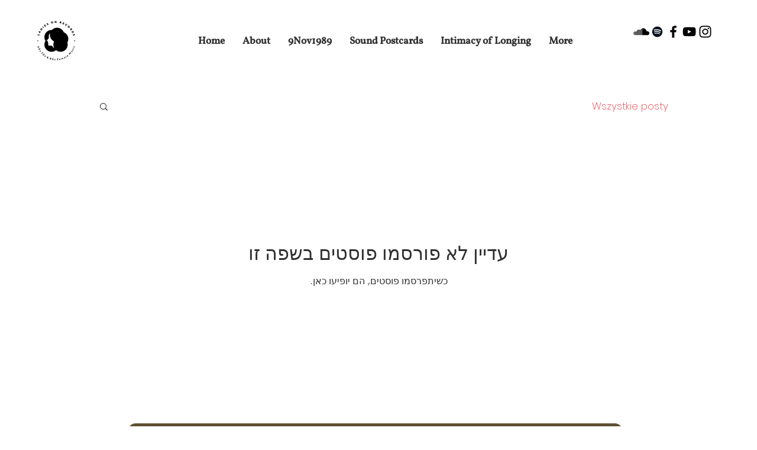

--- FILE ---
content_type: text/html; charset=utf-8
request_url: https://open.spotify.com/embed?uri=spotify%3Aplaylist%3A1BEofqZvITlFFFRgSf5MhN
body_size: 16515
content:
<!DOCTYPE html><html lang="en"><head><meta charSet="utf-8" data-next-head=""/><meta name="viewport" content="width=device-width" data-next-head=""/><title data-next-head=""></title><link rel="icon" href="/favicon.ico" data-next-head=""/><link rel="preload" href="https://embed-cdn.spotifycdn.com/_next/static/css/7914bff56eb925e2.css" as="style"/><link rel="preload" href="https://embed-cdn.spotifycdn.com/_next/static/css/36cf4511801a9b79.css" as="style"/><link rel="preload" href="https://embed-cdn.spotifycdn.com/_next/static/css/d76c1e843117f5f0.css" as="style"/><meta name="sentry-trace" content="3d6e5acb23063b912161e47e2381da43-8e62f6c8d6d653bf-0"/><meta name="baggage" content="sentry-environment=production,sentry-release=ced44af6ebed86d66df43459733ceb1a3c21526a,sentry-public_key=4cc707ab12ea4779b417479c0550a5cb,sentry-trace_id=3d6e5acb23063b912161e47e2381da43,sentry-org_id=22381,sentry-sampled=false,sentry-sample_rand=0.9054200524290403,sentry-sample_rate=0"/><link rel="stylesheet" href="https://embed-cdn.spotifycdn.com/_next/static/css/7914bff56eb925e2.css" data-n-g=""/><link rel="stylesheet" href="https://embed-cdn.spotifycdn.com/_next/static/css/36cf4511801a9b79.css" data-n-p=""/><link rel="stylesheet" href="https://embed-cdn.spotifycdn.com/_next/static/css/d76c1e843117f5f0.css" data-n-p=""/><noscript data-n-css=""></noscript><script defer="" noModule="" src="https://embed-cdn.spotifycdn.com/_next/static/chunks/polyfills-42372ed130431b0a.js"></script><script src="https://embed-cdn.spotifycdn.com/_next/static/chunks/webpack-3eff30c92f2a9d75.js" defer=""></script><script src="https://embed-cdn.spotifycdn.com/_next/static/chunks/framework-06746325465d6acb.js" defer=""></script><script src="https://embed-cdn.spotifycdn.com/_next/static/chunks/main-241dfb4a68cb01c5.js" defer=""></script><script src="https://embed-cdn.spotifycdn.com/_next/static/chunks/pages/_app-582f7e82245db44e.js" defer=""></script><script src="https://embed-cdn.spotifycdn.com/_next/static/chunks/c74a394c-e24855accc540de9.js" defer=""></script><script src="https://embed-cdn.spotifycdn.com/_next/static/chunks/956ba4ca-0c87f12d5cae4c6b.js" defer=""></script><script src="https://embed-cdn.spotifycdn.com/_next/static/chunks/6949-f7a6946275ce426e.js" defer=""></script><script src="https://embed-cdn.spotifycdn.com/_next/static/chunks/9567-3aa52b20ac3d0818.js" defer=""></script><script src="https://embed-cdn.spotifycdn.com/_next/static/chunks/6754-b57e72558a4cd895.js" defer=""></script><script src="https://embed-cdn.spotifycdn.com/_next/static/chunks/9472-2aeba8bb5698083b.js" defer=""></script><script src="https://embed-cdn.spotifycdn.com/_next/static/chunks/pages/playlist/%5Bid%5D-f2ac3624a7994e8e.js" defer=""></script><script src="https://embed-cdn.spotifycdn.com/_next/static/c865e50b-93df-4809-a74a-5ea3a203f254/_buildManifest.js" defer=""></script><script src="https://embed-cdn.spotifycdn.com/_next/static/c865e50b-93df-4809-a74a-5ea3a203f254/_ssgManifest.js" defer=""></script></head><body><div id="__next"><div style="--image-src:url(&#x27;https://mosaic.scdn.co/300/ab67616d00001e0206416b7712c169ae023e6f85ab67616d00001e0262358e5e64f054945271b6adab67616d00001e02787674b6a114f98cad6f834bab67616d00001e02f508f0949710aa33a79cf6b2&#x27;)" data-testid="main-page"><base target="_blank"/><style data-emotion="css-global fdjozx">body{color:rgb(255, 255, 255);}h1,h2{margin:0;font-size:initial;font-weight:normal;}.no-focus-outline *:focus{outline:0;}button{margin:0;border:0;padding:0;color:inherit;background-color:transparent;cursor:pointer;}button:focus-visible{outline:#3673d4 auto 5px!important;border-bottom:none!important;}button::after{border-bottom:none!important;}a{color:rgb(255, 255, 255);-webkit-text-decoration:none;text-decoration:none;}a:focus-visible{-webkit-text-decoration:underline!important;text-decoration:underline!important;}button{-webkit-user-select:none;-moz-user-select:none;-ms-user-select:none;user-select:none;}</style><div data-testid="embed-widget-container" class="encore-dark-theme encore-layout-themes TrackListWidget_widgetContainer__VVETD" style="--dynamic-opacity:1;--dynamic-background-base:rgba(96, 81, 52, 255);--dynamic-background-tinted:rgba(62, 49, 20, 255);--dynamic-background-tinted-50:rgba(62, 49, 20, 0.5);--background-base:rgba(96, 81, 52, 255);--background-tinted:rgba(62, 49, 20, 255);--text-base:rgba(255, 255, 255, 255);--text-bright-accent:rgba(255, 255, 255, 255);--text-subdued:rgba(220, 204, 171, 255)"><div data-testid="initialized-false" class="TrackListWidget_trackListGridContainer__GZGxh"><div class="TrackListWidget_coverArtContainer__QAXYk"><div aria-hidden="true" class="CoverArtBase_coverArt__ne0XI CoverArtTrackList_coverArtTrackList__1YwHX"></div></div><div class="TrackListWidget_spotifyLogoContainer__M1SxS"><a title="Play on Spotify" href="https://open.spotify.com" role="button" aria-label="Play on Spotify" data-testid="spotify-logo"><svg data-encore-id="icon" role="img" aria-hidden="true" class="e-91185-icon e-91185-baseline" style="--encore-icon-fill:var(--text-base, #000000);--encore-icon-height:var(--encore-graphic-size-decorative-larger);--encore-icon-width:var(--encore-graphic-size-decorative-larger)" viewBox="0 0 24 24"><path d='M12.438 1.009C6.368.769 1.251 5.494 1.008 11.565c-.24 6.07 4.485 11.186 10.556 11.426 6.07.242 11.185-4.484 11.427-10.554S18.507 1.251 12.438 1.009m4.644 16.114a.657.657 0 0 1-.897.246 13.2 13.2 0 0 0-4.71-1.602 13.2 13.2 0 0 0-4.968.242.658.658 0 0 1-.31-1.278 14.5 14.5 0 0 1 5.46-.265c1.837.257 3.579.851 5.177 1.76.315.178.425.58.246.896zm1.445-2.887a.853.853 0 0 1-1.158.344 16.2 16.2 0 0 0-5.475-1.797 16.2 16.2 0 0 0-5.758.219.855.855 0 0 1-1.018-.65.85.85 0 0 1 .65-1.018 17.9 17.9 0 0 1 6.362-.241 17.9 17.9 0 0 1 6.049 1.985c.415.224.57.743.344 1.158zm1.602-3.255a1.05 1.05 0 0 1-1.418.448 19.7 19.7 0 0 0-6.341-2.025 19.6 19.6 0 0 0-6.655.199 1.05 1.05 0 1 1-.417-2.06 21.7 21.7 0 0 1 7.364-.22 21.7 21.7 0 0 1 7.019 2.24c.515.268.715.903.448 1.418'/></svg></a></div><div class="TrackListWidget_metadataContainer__EP9LF"><div class="CondensedMetadata_condensedMetadataWrapper__6reTF"><span class="e-91185-text encore-text-body-medium CondensedMetadata_title__FRgOV" data-encore-id="text" dir="auto"><div class="Marquee_container__CV7du"><div class="Marquee_scrollableContainer__mcSox"><div class="Marquee_inner__UKCZf"><span class="e-91185-text encore-text-body-medium CondensedMetadata_condensedMetadataContainer__egWwQ" data-encore-id="text"><span class="e-91185-text encore-text-body-medium" data-encore-id="text">9Nov1989</span><span class="e-91185-text encore-text-body-small-bold encore-internal-color-text-subdued CondensedMetadata_separator__XZW4C" data-encore-id="text" aria-hidden="true">·</span><span class="e-91185-text encore-text-body-medium" data-encore-id="text">ladiesonrecords</span></span></div></div></div></span></div></div><div class="TrackListWidget_tagListContainer__I8UFM"></div><div class="TrackListWidget_playerControlsWrapper__MtZxe"></div></div><div class="TrackList_backgroundColorContainer__vm8ks TrackListWidget_trackListContainer__zpYQe" data-testid="tracklist"><div class="TrackList_opacityContainer__L_yni"><div class="TrackList_wrapper__H3yYt"><ol class="TrackList_trackListContainer__E6i38" aria-label="Track list"><li class="TracklistRow_trackListRow__vrAAd TracklistRow_isPlayable__U6o2r" data-testid="tracklist-row-0"><div class="TracklistRow_trackNumberCell__GQdAG"><button data-testid="playback-indicator" class="e-91185-button e-91185-button-tertiary e-91185-overflow-wrap-anywhere e-91185-baseline encore-text-body-medium-bold e-91185-focus-border e-91185-button-tertiary--condensed-all encore-internal-color-text-base TracklistRow_trackNumberCellContent__781FQ" aria-label="Play track" data-encore-id="buttonTertiary"><span class="e-91185-text encore-text-body-small encore-internal-color-text-subdued" data-encore-id="text">1</span></button></div><h3 class="e-91185-text encore-text-body-medium encore-internal-color-text-base TracklistRow_title__1RtS6" data-encore-id="text" dir="auto">Dönence</h3><h4 class="e-91185-text encore-text-body-medium encore-internal-color-text-subdued TracklistRow_subtitle___DhJK" data-encore-id="text" dir="auto">Barış Manço</h4><div class="TracklistRow_durationCell__CUhMO" data-testid="duration-cell">06:44</div></li><li class="TracklistRow_trackListRow__vrAAd TracklistRow_isPlayable__U6o2r" data-testid="tracklist-row-1"><div class="TracklistRow_trackNumberCell__GQdAG"><button data-testid="playback-indicator" class="e-91185-button e-91185-button-tertiary e-91185-overflow-wrap-anywhere e-91185-baseline encore-text-body-medium-bold e-91185-focus-border e-91185-button-tertiary--condensed-all encore-internal-color-text-base TracklistRow_trackNumberCellContent__781FQ" aria-label="Play track" data-encore-id="buttonTertiary"><span class="e-91185-text encore-text-body-small encore-internal-color-text-subdued" data-encore-id="text">2</span></button></div><h3 class="e-91185-text encore-text-body-medium encore-internal-color-text-base TracklistRow_title__1RtS6" data-encore-id="text" dir="auto">Wind Of Change</h3><h4 class="e-91185-text encore-text-body-medium encore-internal-color-text-subdued TracklistRow_subtitle___DhJK" data-encore-id="text" dir="auto">Scorpions</h4><div class="TracklistRow_durationCell__CUhMO" data-testid="duration-cell">05:12</div></li><li class="TracklistRow_trackListRow__vrAAd TracklistRow_isPlayable__U6o2r" data-testid="tracklist-row-2"><div class="TracklistRow_trackNumberCell__GQdAG"><button data-testid="playback-indicator" class="e-91185-button e-91185-button-tertiary e-91185-overflow-wrap-anywhere e-91185-baseline encore-text-body-medium-bold e-91185-focus-border e-91185-button-tertiary--condensed-all encore-internal-color-text-base TracklistRow_trackNumberCellContent__781FQ" aria-label="Play track" data-encore-id="buttonTertiary"><span class="e-91185-text encore-text-body-small encore-internal-color-text-subdued" data-encore-id="text">3</span></button></div><h3 class="e-91185-text encore-text-body-medium encore-internal-color-text-base TracklistRow_title__1RtS6" data-encore-id="text" dir="auto">&#x27;Helden&#x27; - German Version 1989 Remix; 2002 Remaster</h3><h4 class="e-91185-text encore-text-body-medium encore-internal-color-text-subdued TracklistRow_subtitle___DhJK" data-encore-id="text" dir="auto">David Bowie</h4><div class="TracklistRow_durationCell__CUhMO" data-testid="duration-cell">03:40</div></li><li class="TracklistRow_trackListRow__vrAAd TracklistRow_isPlayable__U6o2r" data-testid="tracklist-row-3"><div class="TracklistRow_trackNumberCell__GQdAG"><button data-testid="playback-indicator" class="e-91185-button e-91185-button-tertiary e-91185-overflow-wrap-anywhere e-91185-baseline encore-text-body-medium-bold e-91185-focus-border e-91185-button-tertiary--condensed-all encore-internal-color-text-base TracklistRow_trackNumberCellContent__781FQ" aria-label="Play track" data-encore-id="buttonTertiary"><span class="e-91185-text encore-text-body-small encore-internal-color-text-subdued" data-encore-id="text">4</span></button></div><h3 class="e-91185-text encore-text-body-medium encore-internal-color-text-base TracklistRow_title__1RtS6" data-encore-id="text" dir="auto">A Great Day for Freedom</h3><h4 class="e-91185-text encore-text-body-medium encore-internal-color-text-subdued TracklistRow_subtitle___DhJK" data-encore-id="text" dir="auto">Pink Floyd</h4><div class="TracklistRow_durationCell__CUhMO" data-testid="duration-cell">04:17</div></li><li class="TracklistRow_trackListRow__vrAAd TracklistRow_isPlayable__U6o2r" data-testid="tracklist-row-4"><div class="TracklistRow_trackNumberCell__GQdAG"><button data-testid="playback-indicator" class="e-91185-button e-91185-button-tertiary e-91185-overflow-wrap-anywhere e-91185-baseline encore-text-body-medium-bold e-91185-focus-border e-91185-button-tertiary--condensed-all encore-internal-color-text-base TracklistRow_trackNumberCellContent__781FQ" aria-label="Play track" data-encore-id="buttonTertiary"><span class="e-91185-text encore-text-body-small encore-internal-color-text-subdued" data-encore-id="text">5</span></button></div><h3 class="e-91185-text encore-text-body-medium encore-internal-color-text-base TracklistRow_title__1RtS6" data-encore-id="text" dir="auto">Im Rausch der Liebe</h3><h4 class="e-91185-text encore-text-body-medium encore-internal-color-text-subdued TracklistRow_subtitle___DhJK" data-encore-id="text" dir="auto">Nena</h4><div class="TracklistRow_durationCell__CUhMO" data-testid="duration-cell">03:44</div></li><li class="TracklistRow_trackListRow__vrAAd TracklistRow_isPlayable__U6o2r" data-testid="tracklist-row-5"><div class="TracklistRow_trackNumberCell__GQdAG"><button data-testid="playback-indicator" class="e-91185-button e-91185-button-tertiary e-91185-overflow-wrap-anywhere e-91185-baseline encore-text-body-medium-bold e-91185-focus-border e-91185-button-tertiary--condensed-all encore-internal-color-text-base TracklistRow_trackNumberCellContent__781FQ" aria-label="Play track" data-encore-id="buttonTertiary"><span class="e-91185-text encore-text-body-small encore-internal-color-text-subdued" data-encore-id="text">6</span></button></div><h3 class="e-91185-text encore-text-body-medium encore-internal-color-text-base TracklistRow_title__1RtS6" data-encore-id="text" dir="auto">Looking for Freedom</h3><h4 class="e-91185-text encore-text-body-medium encore-internal-color-text-subdued TracklistRow_subtitle___DhJK" data-encore-id="text" dir="auto">David Hasselhoff</h4><div class="TracklistRow_durationCell__CUhMO" data-testid="duration-cell">03:54</div></li><li class="TracklistRow_trackListRow__vrAAd TracklistRow_isPlayable__U6o2r" data-testid="tracklist-row-6"><div class="TracklistRow_trackNumberCell__GQdAG"><button data-testid="playback-indicator" class="e-91185-button e-91185-button-tertiary e-91185-overflow-wrap-anywhere e-91185-baseline encore-text-body-medium-bold e-91185-focus-border e-91185-button-tertiary--condensed-all encore-internal-color-text-base TracklistRow_trackNumberCellContent__781FQ" aria-label="Play track" data-encore-id="buttonTertiary"><span class="e-91185-text encore-text-body-small encore-internal-color-text-subdued" data-encore-id="text">7</span></button></div><h3 class="e-91185-text encore-text-body-medium encore-internal-color-text-base TracklistRow_title__1RtS6" data-encore-id="text" dir="auto">Where The Streets Have No Name</h3><h4 class="e-91185-text encore-text-body-medium encore-internal-color-text-subdued TracklistRow_subtitle___DhJK" data-encore-id="text" dir="auto">U2</h4><div class="TracklistRow_durationCell__CUhMO" data-testid="duration-cell">04:35</div></li><li class="TracklistRow_trackListRow__vrAAd TracklistRow_isPlayable__U6o2r" data-testid="tracklist-row-7"><div class="TracklistRow_trackNumberCell__GQdAG"><button data-testid="playback-indicator" class="e-91185-button e-91185-button-tertiary e-91185-overflow-wrap-anywhere e-91185-baseline encore-text-body-medium-bold e-91185-focus-border e-91185-button-tertiary--condensed-all encore-internal-color-text-base TracklistRow_trackNumberCellContent__781FQ" aria-label="Play track" data-encore-id="buttonTertiary"><span class="e-91185-text encore-text-body-small encore-internal-color-text-subdued" data-encore-id="text">8</span></button></div><h3 class="e-91185-text encore-text-body-medium encore-internal-color-text-base TracklistRow_title__1RtS6" data-encore-id="text" dir="auto">These Are The Days Of Our Lives - 2011 Remaster</h3><h4 class="e-91185-text encore-text-body-medium encore-internal-color-text-subdued TracklistRow_subtitle___DhJK" data-encore-id="text" dir="auto">Queen</h4><div class="TracklistRow_durationCell__CUhMO" data-testid="duration-cell">04:15</div></li><li class="TracklistRow_trackListRow__vrAAd TracklistRow_isPlayable__U6o2r" data-testid="tracklist-row-8"><div class="TracklistRow_trackNumberCell__GQdAG"><button data-testid="playback-indicator" class="e-91185-button e-91185-button-tertiary e-91185-overflow-wrap-anywhere e-91185-baseline encore-text-body-medium-bold e-91185-focus-border e-91185-button-tertiary--condensed-all encore-internal-color-text-base TracklistRow_trackNumberCellContent__781FQ" aria-label="Play track" data-encore-id="buttonTertiary"><span class="e-91185-text encore-text-body-small encore-internal-color-text-subdued" data-encore-id="text">9</span></button></div><h3 class="e-91185-text encore-text-body-medium encore-internal-color-text-base TracklistRow_title__1RtS6" data-encore-id="text" dir="auto">The Way It Is - Remastered</h3><h4 class="e-91185-text encore-text-body-medium encore-internal-color-text-subdued TracklistRow_subtitle___DhJK" data-encore-id="text" dir="auto">Bruce Hornsby and the Range</h4><div class="TracklistRow_durationCell__CUhMO" data-testid="duration-cell">04:57</div></li><li class="TracklistRow_trackListRow__vrAAd TracklistRow_isPlayable__U6o2r" data-testid="tracklist-row-9"><div class="TracklistRow_trackNumberCell__GQdAG"><button data-testid="playback-indicator" class="e-91185-button e-91185-button-tertiary e-91185-overflow-wrap-anywhere e-91185-baseline encore-text-body-medium-bold e-91185-focus-border e-91185-button-tertiary--condensed-all encore-internal-color-text-base TracklistRow_trackNumberCellContent__781FQ" aria-label="Play track" data-encore-id="buttonTertiary"><span class="e-91185-text encore-text-body-small encore-internal-color-text-subdued" data-encore-id="text">10</span></button></div><h3 class="e-91185-text encore-text-body-medium encore-internal-color-text-base TracklistRow_title__1RtS6" data-encore-id="text" dir="auto">99 Luftballons</h3><h4 class="e-91185-text encore-text-body-medium encore-internal-color-text-subdued TracklistRow_subtitle___DhJK" data-encore-id="text" dir="auto">Nena</h4><div class="TracklistRow_durationCell__CUhMO" data-testid="duration-cell">03:51</div></li><li class="TracklistRow_trackListRow__vrAAd TracklistRow_isPlayable__U6o2r" data-testid="tracklist-row-10"><div class="TracklistRow_trackNumberCell__GQdAG"><button data-testid="playback-indicator" class="e-91185-button e-91185-button-tertiary e-91185-overflow-wrap-anywhere e-91185-baseline encore-text-body-medium-bold e-91185-focus-border e-91185-button-tertiary--condensed-all encore-internal-color-text-base TracklistRow_trackNumberCellContent__781FQ" aria-label="Play track" data-encore-id="buttonTertiary"><span class="e-91185-text encore-text-body-small encore-internal-color-text-subdued" data-encore-id="text">11</span></button></div><h3 class="e-91185-text encore-text-body-medium encore-internal-color-text-base TracklistRow_title__1RtS6" data-encore-id="text" dir="auto">Millionär</h3><h4 class="e-91185-text encore-text-body-medium encore-internal-color-text-subdued TracklistRow_subtitle___DhJK" data-encore-id="text" dir="auto">Die Prinzen</h4><div class="TracklistRow_durationCell__CUhMO" data-testid="duration-cell">02:37</div></li><li class="TracklistRow_trackListRow__vrAAd TracklistRow_isPlayable__U6o2r" data-testid="tracklist-row-11"><div class="TracklistRow_trackNumberCell__GQdAG"><button data-testid="playback-indicator" class="e-91185-button e-91185-button-tertiary e-91185-overflow-wrap-anywhere e-91185-baseline encore-text-body-medium-bold e-91185-focus-border e-91185-button-tertiary--condensed-all encore-internal-color-text-base TracklistRow_trackNumberCellContent__781FQ" aria-label="Play track" data-encore-id="buttonTertiary"><span class="e-91185-text encore-text-body-small encore-internal-color-text-subdued" data-encore-id="text">12</span></button></div><h3 class="e-91185-text encore-text-body-medium encore-internal-color-text-base TracklistRow_title__1RtS6" data-encore-id="text" dir="auto">Russians</h3><h4 class="e-91185-text encore-text-body-medium encore-internal-color-text-subdued TracklistRow_subtitle___DhJK" data-encore-id="text" dir="auto">Sting</h4><div class="TracklistRow_durationCell__CUhMO" data-testid="duration-cell">03:58</div></li><li class="TracklistRow_trackListRow__vrAAd TracklistRow_isPlayable__U6o2r" data-testid="tracklist-row-12"><div class="TracklistRow_trackNumberCell__GQdAG"><button data-testid="playback-indicator" class="e-91185-button e-91185-button-tertiary e-91185-overflow-wrap-anywhere e-91185-baseline encore-text-body-medium-bold e-91185-focus-border e-91185-button-tertiary--condensed-all encore-internal-color-text-base TracklistRow_trackNumberCellContent__781FQ" aria-label="Play track" data-encore-id="buttonTertiary"><span class="e-91185-text encore-text-body-small encore-internal-color-text-subdued" data-encore-id="text">13</span></button></div><h3 class="e-91185-text encore-text-body-medium encore-internal-color-text-base TracklistRow_title__1RtS6" data-encore-id="text" dir="auto">Der Kommissar</h3><h4 class="e-91185-text encore-text-body-medium encore-internal-color-text-subdued TracklistRow_subtitle___DhJK" data-encore-id="text" dir="auto">Falco</h4><div class="TracklistRow_durationCell__CUhMO" data-testid="duration-cell">03:52</div></li><li class="TracklistRow_trackListRow__vrAAd TracklistRow_isPlayable__U6o2r" data-testid="tracklist-row-13"><div class="TracklistRow_trackNumberCell__GQdAG"><button data-testid="playback-indicator" class="e-91185-button e-91185-button-tertiary e-91185-overflow-wrap-anywhere e-91185-baseline encore-text-body-medium-bold e-91185-focus-border e-91185-button-tertiary--condensed-all encore-internal-color-text-base TracklistRow_trackNumberCellContent__781FQ" aria-label="Play track" data-encore-id="buttonTertiary"><span class="e-91185-text encore-text-body-small encore-internal-color-text-subdued" data-encore-id="text">14</span></button></div><h3 class="e-91185-text encore-text-body-medium encore-internal-color-text-base TracklistRow_title__1RtS6" data-encore-id="text" dir="auto">Get Up (Before The Night Is Over)</h3><h4 class="e-91185-text encore-text-body-medium encore-internal-color-text-subdued TracklistRow_subtitle___DhJK" data-encore-id="text" dir="auto">Technotronic</h4><div class="TracklistRow_durationCell__CUhMO" data-testid="duration-cell">05:37</div></li><li class="TracklistRow_trackListRow__vrAAd TracklistRow_isPlayable__U6o2r" data-testid="tracklist-row-14"><div class="TracklistRow_trackNumberCell__GQdAG"><button data-testid="playback-indicator" class="e-91185-button e-91185-button-tertiary e-91185-overflow-wrap-anywhere e-91185-baseline encore-text-body-medium-bold e-91185-focus-border e-91185-button-tertiary--condensed-all encore-internal-color-text-base TracklistRow_trackNumberCellContent__781FQ" aria-label="Play track" data-encore-id="buttonTertiary"><span class="e-91185-text encore-text-body-small encore-internal-color-text-subdued" data-encore-id="text">15</span></button></div><h3 class="e-91185-text encore-text-body-medium encore-internal-color-text-base TracklistRow_title__1RtS6" data-encore-id="text" dir="auto">Freedom! &#x27;90 - Remastered</h3><h4 class="e-91185-text encore-text-body-medium encore-internal-color-text-subdued TracklistRow_subtitle___DhJK" data-encore-id="text" dir="auto">George Michael</h4><div class="TracklistRow_durationCell__CUhMO" data-testid="duration-cell">06:28</div></li><li class="TracklistRow_trackListRow__vrAAd TracklistRow_isPlayable__U6o2r" data-testid="tracklist-row-15"><div class="TracklistRow_trackNumberCell__GQdAG"><button data-testid="playback-indicator" class="e-91185-button e-91185-button-tertiary e-91185-overflow-wrap-anywhere e-91185-baseline encore-text-body-medium-bold e-91185-focus-border e-91185-button-tertiary--condensed-all encore-internal-color-text-base TracklistRow_trackNumberCellContent__781FQ" aria-label="Play track" data-encore-id="buttonTertiary"><span class="e-91185-text encore-text-body-small encore-internal-color-text-subdued" data-encore-id="text">16</span></button></div><h3 class="e-91185-text encore-text-body-medium encore-internal-color-text-base TracklistRow_title__1RtS6" data-encore-id="text" dir="auto">Joyride</h3><h4 class="e-91185-text encore-text-body-medium encore-internal-color-text-subdued TracklistRow_subtitle___DhJK" data-encore-id="text" dir="auto">Roxette</h4><div class="TracklistRow_durationCell__CUhMO" data-testid="duration-cell">04:23</div></li><li class="TracklistRow_trackListRow__vrAAd TracklistRow_isPlayable__U6o2r" data-testid="tracklist-row-16"><div class="TracklistRow_trackNumberCell__GQdAG"><button data-testid="playback-indicator" class="e-91185-button e-91185-button-tertiary e-91185-overflow-wrap-anywhere e-91185-baseline encore-text-body-medium-bold e-91185-focus-border e-91185-button-tertiary--condensed-all encore-internal-color-text-base TracklistRow_trackNumberCellContent__781FQ" aria-label="Play track" data-encore-id="buttonTertiary"><span class="e-91185-text encore-text-body-small encore-internal-color-text-subdued" data-encore-id="text">17</span></button></div><h3 class="e-91185-text encore-text-body-medium encore-internal-color-text-base TracklistRow_title__1RtS6" data-encore-id="text" dir="auto">Orinoco Flow</h3><h4 class="e-91185-text encore-text-body-medium encore-internal-color-text-subdued TracklistRow_subtitle___DhJK" data-encore-id="text" dir="auto">Enya</h4><div class="TracklistRow_durationCell__CUhMO" data-testid="duration-cell">04:26</div></li><li class="TracklistRow_trackListRow__vrAAd TracklistRow_isPlayable__U6o2r" data-testid="tracklist-row-17"><div class="TracklistRow_trackNumberCell__GQdAG"><button data-testid="playback-indicator" class="e-91185-button e-91185-button-tertiary e-91185-overflow-wrap-anywhere e-91185-baseline encore-text-body-medium-bold e-91185-focus-border e-91185-button-tertiary--condensed-all encore-internal-color-text-base TracklistRow_trackNumberCellContent__781FQ" aria-label="Play track" data-encore-id="buttonTertiary"><span class="e-91185-text encore-text-body-small encore-internal-color-text-subdued" data-encore-id="text">18</span></button></div><h3 class="e-91185-text encore-text-body-medium encore-internal-color-text-base TracklistRow_title__1RtS6" data-encore-id="text" dir="auto">Şinanay</h3><h4 class="e-91185-text encore-text-body-medium encore-internal-color-text-subdued TracklistRow_subtitle___DhJK" data-encore-id="text" dir="auto">Sezen Aksu</h4><div class="TracklistRow_durationCell__CUhMO" data-testid="duration-cell">04:38</div></li><li class="TracklistRow_trackListRow__vrAAd TracklistRow_isPlayable__U6o2r" data-testid="tracklist-row-18"><div class="TracklistRow_trackNumberCell__GQdAG"><button data-testid="playback-indicator" class="e-91185-button e-91185-button-tertiary e-91185-overflow-wrap-anywhere e-91185-baseline encore-text-body-medium-bold e-91185-focus-border e-91185-button-tertiary--condensed-all encore-internal-color-text-base TracklistRow_trackNumberCellContent__781FQ" aria-label="Play track" data-encore-id="buttonTertiary"><span class="e-91185-text encore-text-body-small encore-internal-color-text-subdued" data-encore-id="text">19</span></button></div><h3 class="e-91185-text encore-text-body-medium encore-internal-color-text-base TracklistRow_title__1RtS6" data-encore-id="text" dir="auto">Perfect Day</h3><h4 class="e-91185-text encore-text-body-medium encore-internal-color-text-subdued TracklistRow_subtitle___DhJK" data-encore-id="text" dir="auto">Lou Reed</h4><div class="TracklistRow_durationCell__CUhMO" data-testid="duration-cell">03:46</div></li><li class="TracklistRow_trackListRow__vrAAd TracklistRow_isPlayable__U6o2r" data-testid="tracklist-row-19"><div class="TracklistRow_trackNumberCell__GQdAG"><button data-testid="playback-indicator" class="e-91185-button e-91185-button-tertiary e-91185-overflow-wrap-anywhere e-91185-baseline encore-text-body-medium-bold e-91185-focus-border e-91185-button-tertiary--condensed-all encore-internal-color-text-base TracklistRow_trackNumberCellContent__781FQ" aria-label="Play track" data-encore-id="buttonTertiary"><span class="e-91185-text encore-text-body-small encore-internal-color-text-subdued" data-encore-id="text">20</span></button></div><h3 class="e-91185-text encore-text-body-medium encore-internal-color-text-base TracklistRow_title__1RtS6" data-encore-id="text" dir="auto">Wyjątkowo Zimny Maj - 2011 Remaster</h3><h4 class="e-91185-text encore-text-body-medium encore-internal-color-text-subdued TracklistRow_subtitle___DhJK" data-encore-id="text" dir="auto">Maanam</h4><div class="TracklistRow_durationCell__CUhMO" data-testid="duration-cell">03:56</div></li><li class="TracklistRow_trackListRow__vrAAd TracklistRow_isPlayable__U6o2r" data-testid="tracklist-row-20"><div class="TracklistRow_trackNumberCell__GQdAG"><button data-testid="playback-indicator" class="e-91185-button e-91185-button-tertiary e-91185-overflow-wrap-anywhere e-91185-baseline encore-text-body-medium-bold e-91185-focus-border e-91185-button-tertiary--condensed-all encore-internal-color-text-base TracklistRow_trackNumberCellContent__781FQ" aria-label="Play track" data-encore-id="buttonTertiary"><span class="e-91185-text encore-text-body-small encore-internal-color-text-subdued" data-encore-id="text">21</span></button></div><h3 class="e-91185-text encore-text-body-medium encore-internal-color-text-base TracklistRow_title__1RtS6" data-encore-id="text" dir="auto">Lovesong - Remastered</h3><h4 class="e-91185-text encore-text-body-medium encore-internal-color-text-subdued TracklistRow_subtitle___DhJK" data-encore-id="text" dir="auto">The Cure</h4><div class="TracklistRow_durationCell__CUhMO" data-testid="duration-cell">03:28</div></li><li class="TracklistRow_trackListRow__vrAAd TracklistRow_isPlayable__U6o2r" data-testid="tracklist-row-21"><div class="TracklistRow_trackNumberCell__GQdAG"><button data-testid="playback-indicator" class="e-91185-button e-91185-button-tertiary e-91185-overflow-wrap-anywhere e-91185-baseline encore-text-body-medium-bold e-91185-focus-border e-91185-button-tertiary--condensed-all encore-internal-color-text-base TracklistRow_trackNumberCellContent__781FQ" aria-label="Play track" data-encore-id="buttonTertiary"><span class="e-91185-text encore-text-body-small encore-internal-color-text-subdued" data-encore-id="text">22</span></button></div><h3 class="e-91185-text encore-text-body-medium encore-internal-color-text-base TracklistRow_title__1RtS6" data-encore-id="text" dir="auto">The Power</h3><h4 class="e-91185-text encore-text-body-medium encore-internal-color-text-subdued TracklistRow_subtitle___DhJK" data-encore-id="text" dir="auto">SNAP!</h4><div class="TracklistRow_durationCell__CUhMO" data-testid="duration-cell">03:48</div></li><li class="TracklistRow_trackListRow__vrAAd TracklistRow_isPlayable__U6o2r" data-testid="tracklist-row-22"><div class="TracklistRow_trackNumberCell__GQdAG"><button data-testid="playback-indicator" class="e-91185-button e-91185-button-tertiary e-91185-overflow-wrap-anywhere e-91185-baseline encore-text-body-medium-bold e-91185-focus-border e-91185-button-tertiary--condensed-all encore-internal-color-text-base TracklistRow_trackNumberCellContent__781FQ" aria-label="Play track" data-encore-id="buttonTertiary"><span class="e-91185-text encore-text-body-small encore-internal-color-text-subdued" data-encore-id="text">23</span></button></div><h3 class="e-91185-text encore-text-body-medium encore-internal-color-text-base TracklistRow_title__1RtS6" data-encore-id="text" dir="auto">Killer</h3><h4 class="e-91185-text encore-text-body-medium encore-internal-color-text-subdued TracklistRow_subtitle___DhJK" data-encore-id="text" dir="auto">Adamski, Seal</h4><div class="TracklistRow_durationCell__CUhMO" data-testid="duration-cell">04:10</div></li><li class="TracklistRow_trackListRow__vrAAd TracklistRow_isPlayable__U6o2r" data-testid="tracklist-row-23"><div class="TracklistRow_trackNumberCell__GQdAG"><button data-testid="playback-indicator" class="e-91185-button e-91185-button-tertiary e-91185-overflow-wrap-anywhere e-91185-baseline encore-text-body-medium-bold e-91185-focus-border e-91185-button-tertiary--condensed-all encore-internal-color-text-base TracklistRow_trackNumberCellContent__781FQ" aria-label="Play track" data-encore-id="buttonTertiary"><span class="e-91185-text encore-text-body-small encore-internal-color-text-subdued" data-encore-id="text">24</span></button></div><h3 class="e-91185-text encore-text-body-medium encore-internal-color-text-base TracklistRow_title__1RtS6" data-encore-id="text" dir="auto">Groove Is in the Heart</h3><h4 class="e-91185-text encore-text-body-medium encore-internal-color-text-subdued TracklistRow_subtitle___DhJK" data-encore-id="text" dir="auto">Deee-Lite</h4><div class="TracklistRow_durationCell__CUhMO" data-testid="duration-cell">03:51</div></li><li class="TracklistRow_trackListRow__vrAAd TracklistRow_isPlayable__U6o2r" data-testid="tracklist-row-24"><div class="TracklistRow_trackNumberCell__GQdAG"><button data-testid="playback-indicator" class="e-91185-button e-91185-button-tertiary e-91185-overflow-wrap-anywhere e-91185-baseline encore-text-body-medium-bold e-91185-focus-border e-91185-button-tertiary--condensed-all encore-internal-color-text-base TracklistRow_trackNumberCellContent__781FQ" aria-label="Play track" data-encore-id="buttonTertiary"><span class="e-91185-text encore-text-body-small encore-internal-color-text-subdued" data-encore-id="text">25</span></button></div><h3 class="e-91185-text encore-text-body-medium encore-internal-color-text-base TracklistRow_title__1RtS6" data-encore-id="text" dir="auto">Tom&#x27;s Diner - 7&quot; Version</h3><h4 class="e-91185-text encore-text-body-medium encore-internal-color-text-subdued TracklistRow_subtitle___DhJK" data-encore-id="text" dir="auto">DNA, Suzanne Vega, Neal Slateford, Nick Batt</h4><div class="TracklistRow_durationCell__CUhMO" data-testid="duration-cell">03:48</div></li><li class="TracklistRow_trackListRow__vrAAd TracklistRow_isPlayable__U6o2r" data-testid="tracklist-row-25"><div class="TracklistRow_trackNumberCell__GQdAG"><button data-testid="playback-indicator" class="e-91185-button e-91185-button-tertiary e-91185-overflow-wrap-anywhere e-91185-baseline encore-text-body-medium-bold e-91185-focus-border e-91185-button-tertiary--condensed-all encore-internal-color-text-base TracklistRow_trackNumberCellContent__781FQ" aria-label="Play track" data-encore-id="buttonTertiary"><span class="e-91185-text encore-text-body-small encore-internal-color-text-subdued" data-encore-id="text">26</span></button></div><h3 class="e-91185-text encore-text-body-medium encore-internal-color-text-base TracklistRow_title__1RtS6" data-encore-id="text" dir="auto">Berlin</h3><h4 class="e-91185-text encore-text-body-medium encore-internal-color-text-subdued TracklistRow_subtitle___DhJK" data-encore-id="text" dir="auto">Sandra Kim</h4><div class="TracklistRow_durationCell__CUhMO" data-testid="duration-cell">04:08</div></li><li class="TracklistRow_trackListRow__vrAAd TracklistRow_isPlayable__U6o2r" data-testid="tracklist-row-26"><div class="TracklistRow_trackNumberCell__GQdAG"><button data-testid="playback-indicator" class="e-91185-button e-91185-button-tertiary e-91185-overflow-wrap-anywhere e-91185-baseline encore-text-body-medium-bold e-91185-focus-border e-91185-button-tertiary--condensed-all encore-internal-color-text-base TracklistRow_trackNumberCellContent__781FQ" aria-label="Play track" data-encore-id="buttonTertiary"><span class="e-91185-text encore-text-body-small encore-internal-color-text-subdued" data-encore-id="text">27</span></button></div><h3 class="e-91185-text encore-text-body-medium encore-internal-color-text-base TracklistRow_title__1RtS6" data-encore-id="text" dir="auto">The Show Must Go On - Remastered 2011</h3><h4 class="e-91185-text encore-text-body-medium encore-internal-color-text-subdued TracklistRow_subtitle___DhJK" data-encore-id="text" dir="auto">Queen</h4><div class="TracklistRow_durationCell__CUhMO" data-testid="duration-cell">04:37</div></li><li class="TracklistRow_trackListRow__vrAAd TracklistRow_isPlayable__U6o2r" data-testid="tracklist-row-27"><div class="TracklistRow_trackNumberCell__GQdAG"><button data-testid="playback-indicator" class="e-91185-button e-91185-button-tertiary e-91185-overflow-wrap-anywhere e-91185-baseline encore-text-body-medium-bold e-91185-focus-border e-91185-button-tertiary--condensed-all encore-internal-color-text-base TracklistRow_trackNumberCellContent__781FQ" aria-label="Play track" data-encore-id="buttonTertiary"><span class="e-91185-text encore-text-body-small encore-internal-color-text-subdued" data-encore-id="text">28</span></button></div><h3 class="e-91185-text encore-text-body-medium encore-internal-color-text-base TracklistRow_title__1RtS6" data-encore-id="text" dir="auto">Die Da!?!</h3><h4 class="e-91185-text encore-text-body-medium encore-internal-color-text-subdued TracklistRow_subtitle___DhJK" data-encore-id="text" dir="auto">Die Fantastischen Vier</h4><div class="TracklistRow_durationCell__CUhMO" data-testid="duration-cell">04:10</div></li><li class="TracklistRow_trackListRow__vrAAd TracklistRow_isPlayable__U6o2r" data-testid="tracklist-row-28"><div class="TracklistRow_trackNumberCell__GQdAG"><button data-testid="playback-indicator" class="e-91185-button e-91185-button-tertiary e-91185-overflow-wrap-anywhere e-91185-baseline encore-text-body-medium-bold e-91185-focus-border e-91185-button-tertiary--condensed-all encore-internal-color-text-base TracklistRow_trackNumberCellContent__781FQ" aria-label="Play track" data-encore-id="buttonTertiary"><span class="e-91185-text encore-text-body-small encore-internal-color-text-subdued" data-encore-id="text">29</span></button></div><h3 class="e-91185-text encore-text-body-medium encore-internal-color-text-base TracklistRow_title__1RtS6" data-encore-id="text" dir="auto">The Final Countdown</h3><h4 class="e-91185-text encore-text-body-medium encore-internal-color-text-subdued TracklistRow_subtitle___DhJK" data-encore-id="text" dir="auto">Europe</h4><div class="TracklistRow_durationCell__CUhMO" data-testid="duration-cell">05:10</div></li><li class="TracklistRow_trackListRow__vrAAd TracklistRow_isPlayable__U6o2r" data-testid="tracklist-row-29"><div class="TracklistRow_trackNumberCell__GQdAG"><button data-testid="playback-indicator" class="e-91185-button e-91185-button-tertiary e-91185-overflow-wrap-anywhere e-91185-baseline encore-text-body-medium-bold e-91185-focus-border e-91185-button-tertiary--condensed-all encore-internal-color-text-base TracklistRow_trackNumberCellContent__781FQ" aria-label="Play track" data-encore-id="buttonTertiary"><span class="e-91185-text encore-text-body-small encore-internal-color-text-subdued" data-encore-id="text">30</span></button></div><h3 class="e-91185-text encore-text-body-medium encore-internal-color-text-base TracklistRow_title__1RtS6" data-encore-id="text" dir="auto">Kimdi?</h3><h4 class="e-91185-text encore-text-body-medium encore-internal-color-text-subdued TracklistRow_subtitle___DhJK" data-encore-id="text" dir="auto">Tarkan</h4><div class="TracklistRow_durationCell__CUhMO" data-testid="duration-cell">04:23</div></li><li class="TracklistRow_trackListRow__vrAAd TracklistRow_isPlayable__U6o2r" data-testid="tracklist-row-30"><div class="TracklistRow_trackNumberCell__GQdAG"><button data-testid="playback-indicator" class="e-91185-button e-91185-button-tertiary e-91185-overflow-wrap-anywhere e-91185-baseline encore-text-body-medium-bold e-91185-focus-border e-91185-button-tertiary--condensed-all encore-internal-color-text-base TracklistRow_trackNumberCellContent__781FQ" aria-label="Play track" data-encore-id="buttonTertiary"><span class="e-91185-text encore-text-body-small encore-internal-color-text-subdued" data-encore-id="text">31</span></button></div><h3 class="e-91185-text encore-text-body-medium encore-internal-color-text-base TracklistRow_title__1RtS6" data-encore-id="text" dir="auto">Lambada - Original Version 1989</h3><h4 class="e-91185-text encore-text-body-medium encore-internal-color-text-subdued TracklistRow_subtitle___DhJK" data-encore-id="text" dir="auto">Kaoma</h4><div class="TracklistRow_durationCell__CUhMO" data-testid="duration-cell">03:27</div></li><li class="TracklistRow_trackListRow__vrAAd TracklistRow_isPlayable__U6o2r" data-testid="tracklist-row-31"><div class="TracklistRow_trackNumberCell__GQdAG"><button data-testid="playback-indicator" class="e-91185-button e-91185-button-tertiary e-91185-overflow-wrap-anywhere e-91185-baseline encore-text-body-medium-bold e-91185-focus-border e-91185-button-tertiary--condensed-all encore-internal-color-text-base TracklistRow_trackNumberCellContent__781FQ" aria-label="Play track" data-encore-id="buttonTertiary"><span class="e-91185-text encore-text-body-small encore-internal-color-text-subdued" data-encore-id="text">32</span></button></div><h3 class="e-91185-text encore-text-body-medium encore-internal-color-text-base TracklistRow_title__1RtS6" data-encore-id="text" dir="auto">Arahja</h3><h4 class="e-91185-text encore-text-body-medium encore-internal-color-text-subdued TracklistRow_subtitle___DhJK" data-encore-id="text" dir="auto">Kult</h4><div class="TracklistRow_durationCell__CUhMO" data-testid="duration-cell">03:40</div></li><li class="TracklistRow_trackListRow__vrAAd TracklistRow_isPlayable__U6o2r" data-testid="tracklist-row-32"><div class="TracklistRow_trackNumberCell__GQdAG"><button data-testid="playback-indicator" class="e-91185-button e-91185-button-tertiary e-91185-overflow-wrap-anywhere e-91185-baseline encore-text-body-medium-bold e-91185-focus-border e-91185-button-tertiary--condensed-all encore-internal-color-text-base TracklistRow_trackNumberCellContent__781FQ" aria-label="Play track" data-encore-id="buttonTertiary"><span class="e-91185-text encore-text-body-small encore-internal-color-text-subdued" data-encore-id="text">33</span></button></div><h3 class="e-91185-text encore-text-body-medium encore-internal-color-text-base TracklistRow_title__1RtS6" data-encore-id="text" dir="auto">Buffalo Stance</h3><h4 class="e-91185-text encore-text-body-medium encore-internal-color-text-subdued TracklistRow_subtitle___DhJK" data-encore-id="text" dir="auto">Neneh Cherry</h4><div class="TracklistRow_durationCell__CUhMO" data-testid="duration-cell">05:42</div></li><li class="TracklistRow_trackListRow__vrAAd TracklistRow_isPlayable__U6o2r" data-testid="tracklist-row-33"><div class="TracklistRow_trackNumberCell__GQdAG"><button data-testid="playback-indicator" class="e-91185-button e-91185-button-tertiary e-91185-overflow-wrap-anywhere e-91185-baseline encore-text-body-medium-bold e-91185-focus-border e-91185-button-tertiary--condensed-all encore-internal-color-text-base TracklistRow_trackNumberCellContent__781FQ" aria-label="Play track" data-encore-id="buttonTertiary"><span class="e-91185-text encore-text-body-small encore-internal-color-text-subdued" data-encore-id="text">34</span></button></div><h3 class="e-91185-text encore-text-body-medium encore-internal-color-text-base TracklistRow_title__1RtS6" data-encore-id="text" dir="auto">Sowing The Seeds Of Love</h3><h4 class="e-91185-text encore-text-body-medium encore-internal-color-text-subdued TracklistRow_subtitle___DhJK" data-encore-id="text" dir="auto">Tears For Fears</h4><div class="TracklistRow_durationCell__CUhMO" data-testid="duration-cell">06:19</div></li><li class="TracklistRow_trackListRow__vrAAd TracklistRow_isPlayable__U6o2r" data-testid="tracklist-row-34"><div class="TracklistRow_trackNumberCell__GQdAG"><button data-testid="playback-indicator" class="e-91185-button e-91185-button-tertiary e-91185-overflow-wrap-anywhere e-91185-baseline encore-text-body-medium-bold e-91185-focus-border e-91185-button-tertiary--condensed-all encore-internal-color-text-base TracklistRow_trackNumberCellContent__781FQ" aria-label="Play track" data-encore-id="buttonTertiary"><span class="e-91185-text encore-text-body-small encore-internal-color-text-subdued" data-encore-id="text">35</span></button></div><h3 class="e-91185-text encore-text-body-medium encore-internal-color-text-base TracklistRow_title__1RtS6" data-encore-id="text" dir="auto">Vita</h3><h4 class="e-91185-text encore-text-body-medium encore-internal-color-text-subdued TracklistRow_subtitle___DhJK" data-encore-id="text" dir="auto">Lucio Dalla, Gianni Morandi</h4><div class="TracklistRow_durationCell__CUhMO" data-testid="duration-cell">04:36</div></li><li class="TracklistRow_trackListRow__vrAAd TracklistRow_isPlayable__U6o2r" data-testid="tracklist-row-35"><div class="TracklistRow_trackNumberCell__GQdAG"><button data-testid="playback-indicator" class="e-91185-button e-91185-button-tertiary e-91185-overflow-wrap-anywhere e-91185-baseline encore-text-body-medium-bold e-91185-focus-border e-91185-button-tertiary--condensed-all encore-internal-color-text-base TracklistRow_trackNumberCellContent__781FQ" aria-label="Play track" data-encore-id="buttonTertiary"><span class="e-91185-text encore-text-body-small encore-internal-color-text-subdued" data-encore-id="text">36</span></button></div><h3 class="e-91185-text encore-text-body-medium encore-internal-color-text-base TracklistRow_title__1RtS6" data-encore-id="text" dir="auto">U Can&#x27;t Touch This</h3><h4 class="e-91185-text encore-text-body-medium encore-internal-color-text-subdued TracklistRow_subtitle___DhJK" data-encore-id="text" dir="auto">MC Hammer</h4><div class="TracklistRow_durationCell__CUhMO" data-testid="duration-cell">04:17</div></li><li class="TracklistRow_trackListRow__vrAAd TracklistRow_isPlayable__U6o2r" data-testid="tracklist-row-36"><div class="TracklistRow_trackNumberCell__GQdAG"><button data-testid="playback-indicator" class="e-91185-button e-91185-button-tertiary e-91185-overflow-wrap-anywhere e-91185-baseline encore-text-body-medium-bold e-91185-focus-border e-91185-button-tertiary--condensed-all encore-internal-color-text-base TracklistRow_trackNumberCellContent__781FQ" aria-label="Play track" data-encore-id="buttonTertiary"><span class="e-91185-text encore-text-body-small encore-internal-color-text-subdued" data-encore-id="text">37</span></button></div><h3 class="e-91185-text encore-text-body-medium encore-internal-color-text-base TracklistRow_title__1RtS6" data-encore-id="text" dir="auto">Je So&#x27; Pazzo - Remastered 2008</h3><h4 class="e-91185-text encore-text-body-medium encore-internal-color-text-subdued TracklistRow_subtitle___DhJK" data-encore-id="text" dir="auto">Pino Daniele</h4><div class="TracklistRow_durationCell__CUhMO" data-testid="duration-cell">02:59</div></li><li class="TracklistRow_trackListRow__vrAAd TracklistRow_isPlayable__U6o2r" data-testid="tracklist-row-37"><div class="TracklistRow_trackNumberCell__GQdAG"><button data-testid="playback-indicator" class="e-91185-button e-91185-button-tertiary e-91185-overflow-wrap-anywhere e-91185-baseline encore-text-body-medium-bold e-91185-focus-border e-91185-button-tertiary--condensed-all encore-internal-color-text-base TracklistRow_trackNumberCellContent__781FQ" aria-label="Play track" data-encore-id="buttonTertiary"><span class="e-91185-text encore-text-body-small encore-internal-color-text-subdued" data-encore-id="text">38</span></button></div><h3 class="e-91185-text encore-text-body-medium encore-internal-color-text-base TracklistRow_title__1RtS6" data-encore-id="text" dir="auto">Cosa Resterà Degli Anni 80</h3><h4 class="e-91185-text encore-text-body-medium encore-internal-color-text-subdued TracklistRow_subtitle___DhJK" data-encore-id="text" dir="auto">Raf</h4><div class="TracklistRow_durationCell__CUhMO" data-testid="duration-cell">05:12</div></li><li class="TracklistRow_trackListRow__vrAAd TracklistRow_isPlayable__U6o2r" data-testid="tracklist-row-38"><div class="TracklistRow_trackNumberCell__GQdAG"><button data-testid="playback-indicator" class="e-91185-button e-91185-button-tertiary e-91185-overflow-wrap-anywhere e-91185-baseline encore-text-body-medium-bold e-91185-focus-border e-91185-button-tertiary--condensed-all encore-internal-color-text-base TracklistRow_trackNumberCellContent__781FQ" aria-label="Play track" data-encore-id="buttonTertiary"><span class="e-91185-text encore-text-body-small encore-internal-color-text-subdued" data-encore-id="text">39</span></button></div><h3 class="e-91185-text encore-text-body-medium encore-internal-color-text-base TracklistRow_title__1RtS6" data-encore-id="text" dir="auto">Here We Come - 808-Mix</h3><h4 class="e-91185-text encore-text-body-medium encore-internal-color-text-subdued TracklistRow_subtitle___DhJK" data-encore-id="text" dir="auto">The Electric Beat Crew</h4><div class="TracklistRow_durationCell__CUhMO" data-testid="duration-cell">03:22</div></li><li class="TracklistRow_trackListRow__vrAAd TracklistRow_isPlayable__U6o2r" data-testid="tracklist-row-39"><div class="TracklistRow_trackNumberCell__GQdAG"><button data-testid="playback-indicator" class="e-91185-button e-91185-button-tertiary e-91185-overflow-wrap-anywhere e-91185-baseline encore-text-body-medium-bold e-91185-focus-border e-91185-button-tertiary--condensed-all encore-internal-color-text-base TracklistRow_trackNumberCellContent__781FQ" aria-label="Play track" data-encore-id="buttonTertiary"><span class="e-91185-text encore-text-body-small encore-internal-color-text-subdued" data-encore-id="text">40</span></button></div><h3 class="e-91185-text encore-text-body-medium encore-internal-color-text-base TracklistRow_title__1RtS6" data-encore-id="text" dir="auto">Play It Again - The Los Niños Mix (Remix)</h3><h4 class="e-91185-text encore-text-body-medium encore-internal-color-text-subdued TracklistRow_subtitle___DhJK" data-encore-id="text" dir="auto">Out Of The Ordinary</h4><div class="TracklistRow_durationCell__CUhMO" data-testid="duration-cell">06:52</div></li><li class="TracklistRow_trackListRow__vrAAd TracklistRow_isPlayable__U6o2r" data-testid="tracklist-row-40"><div class="TracklistRow_trackNumberCell__GQdAG"><button data-testid="playback-indicator" class="e-91185-button e-91185-button-tertiary e-91185-overflow-wrap-anywhere e-91185-baseline encore-text-body-medium-bold e-91185-focus-border e-91185-button-tertiary--condensed-all encore-internal-color-text-base TracklistRow_trackNumberCellContent__781FQ" aria-label="Play track" data-encore-id="buttonTertiary"><span class="e-91185-text encore-text-body-small encore-internal-color-text-subdued" data-encore-id="text">41</span></button></div><h3 class="e-91185-text encore-text-body-medium encore-internal-color-text-base TracklistRow_title__1RtS6" data-encore-id="text" dir="auto">Ali Desidero</h3><h4 class="e-91185-text encore-text-body-medium encore-internal-color-text-subdued TracklistRow_subtitle___DhJK" data-encore-id="text" dir="auto">MFÖ</h4><div class="TracklistRow_durationCell__CUhMO" data-testid="duration-cell">05:03</div></li><li class="TracklistRow_trackListRow__vrAAd TracklistRow_isPlayable__U6o2r" data-testid="tracklist-row-41"><div class="TracklistRow_trackNumberCell__GQdAG"><button data-testid="playback-indicator" class="e-91185-button e-91185-button-tertiary e-91185-overflow-wrap-anywhere e-91185-baseline encore-text-body-medium-bold e-91185-focus-border e-91185-button-tertiary--condensed-all encore-internal-color-text-base TracklistRow_trackNumberCellContent__781FQ" aria-label="Play track" data-encore-id="buttonTertiary"><span class="e-91185-text encore-text-body-small encore-internal-color-text-subdued" data-encore-id="text">42</span></button></div><h3 class="e-91185-text encore-text-body-medium encore-internal-color-text-base TracklistRow_title__1RtS6" data-encore-id="text" dir="auto">Freiheit</h3><h4 class="e-91185-text encore-text-body-medium encore-internal-color-text-subdued TracklistRow_subtitle___DhJK" data-encore-id="text" dir="auto">Westernhagen</h4><div class="TracklistRow_durationCell__CUhMO" data-testid="duration-cell">02:39</div></li><li class="TracklistRow_trackListRow__vrAAd TracklistRow_isPlayable__U6o2r" data-testid="tracklist-row-42"><div class="TracklistRow_trackNumberCell__GQdAG"><button data-testid="playback-indicator" class="e-91185-button e-91185-button-tertiary e-91185-overflow-wrap-anywhere e-91185-baseline encore-text-body-medium-bold e-91185-focus-border e-91185-button-tertiary--condensed-all encore-internal-color-text-base TracklistRow_trackNumberCellContent__781FQ" aria-label="Play track" data-encore-id="buttonTertiary"><span class="e-91185-text encore-text-body-small encore-internal-color-text-subdued" data-encore-id="text">43</span></button></div><h3 class="e-91185-text encore-text-body-medium encore-internal-color-text-base TracklistRow_title__1RtS6" data-encore-id="text" dir="auto">Grace Kelly</h3><h4 class="e-91185-text encore-text-body-medium encore-internal-color-text-subdued TracklistRow_subtitle___DhJK" data-encore-id="text" dir="auto">Die Ärzte</h4><div class="TracklistRow_durationCell__CUhMO" data-testid="duration-cell">02:19</div></li><li class="TracklistRow_trackListRow__vrAAd TracklistRow_isPlayable__U6o2r" data-testid="tracklist-row-43"><div class="TracklistRow_trackNumberCell__GQdAG"><button data-testid="playback-indicator" class="e-91185-button e-91185-button-tertiary e-91185-overflow-wrap-anywhere e-91185-baseline encore-text-body-medium-bold e-91185-focus-border e-91185-button-tertiary--condensed-all encore-internal-color-text-base TracklistRow_trackNumberCellContent__781FQ" aria-label="Play track" data-encore-id="buttonTertiary"><span class="e-91185-text encore-text-body-small encore-internal-color-text-subdued" data-encore-id="text">44</span></button></div><h3 class="e-91185-text encore-text-body-medium encore-internal-color-text-base TracklistRow_title__1RtS6" data-encore-id="text" dir="auto">Your Turn to Run</h3><h4 class="e-91185-text encore-text-body-medium encore-internal-color-text-subdued TracklistRow_subtitle___DhJK" data-encore-id="text" dir="auto">Malaria!</h4><div class="TracklistRow_durationCell__CUhMO" data-testid="duration-cell">04:11</div></li><li class="TracklistRow_trackListRow__vrAAd TracklistRow_isPlayable__U6o2r" data-testid="tracklist-row-44"><div class="TracklistRow_trackNumberCell__GQdAG"><button data-testid="playback-indicator" class="e-91185-button e-91185-button-tertiary e-91185-overflow-wrap-anywhere e-91185-baseline encore-text-body-medium-bold e-91185-focus-border e-91185-button-tertiary--condensed-all encore-internal-color-text-base TracklistRow_trackNumberCellContent__781FQ" aria-label="Play track" data-encore-id="buttonTertiary"><span class="e-91185-text encore-text-body-small encore-internal-color-text-subdued" data-encore-id="text">45</span></button></div><h3 class="e-91185-text encore-text-body-medium encore-internal-color-text-base TracklistRow_title__1RtS6" data-encore-id="text" dir="auto">Brothers - Mix Gabi</h3><h4 class="e-91185-text encore-text-body-medium encore-internal-color-text-subdued TracklistRow_subtitle___DhJK" data-encore-id="text" dir="auto">DAF</h4><div class="TracklistRow_durationCell__CUhMO" data-testid="duration-cell">05:59</div></li><li class="TracklistRow_trackListRow__vrAAd TracklistRow_isPlayable__U6o2r" data-testid="tracklist-row-45"><div class="TracklistRow_trackNumberCell__GQdAG"><button data-testid="playback-indicator" class="e-91185-button e-91185-button-tertiary e-91185-overflow-wrap-anywhere e-91185-baseline encore-text-body-medium-bold e-91185-focus-border e-91185-button-tertiary--condensed-all encore-internal-color-text-base TracklistRow_trackNumberCellContent__781FQ" aria-label="Play track" data-encore-id="buttonTertiary"><span class="e-91185-text encore-text-body-small encore-internal-color-text-subdued" data-encore-id="text">46</span></button></div><h3 class="e-91185-text encore-text-body-medium encore-internal-color-text-base TracklistRow_title__1RtS6" data-encore-id="text" dir="auto">Yaparım Bilirsin</h3><h4 class="e-91185-text encore-text-body-medium encore-internal-color-text-subdued TracklistRow_subtitle___DhJK" data-encore-id="text" dir="auto">Kenan Doğulu</h4><div class="TracklistRow_durationCell__CUhMO" data-testid="duration-cell">03:55</div></li><li class="TracklistRow_trackListRow__vrAAd TracklistRow_isPlayable__U6o2r" data-testid="tracklist-row-46"><div class="TracklistRow_trackNumberCell__GQdAG"><button data-testid="playback-indicator" class="e-91185-button e-91185-button-tertiary e-91185-overflow-wrap-anywhere e-91185-baseline encore-text-body-medium-bold e-91185-focus-border e-91185-button-tertiary--condensed-all encore-internal-color-text-base TracklistRow_trackNumberCellContent__781FQ" aria-label="Play track" data-encore-id="buttonTertiary"><span class="e-91185-text encore-text-body-small encore-internal-color-text-subdued" data-encore-id="text">47</span></button></div><h3 class="e-91185-text encore-text-body-medium encore-internal-color-text-base TracklistRow_title__1RtS6" data-encore-id="text" dir="auto">Hajde Da Ludujemo</h3><h4 class="e-91185-text encore-text-body-medium encore-internal-color-text-subdued TracklistRow_subtitle___DhJK" data-encore-id="text" dir="auto">Tajci</h4><div class="TracklistRow_durationCell__CUhMO" data-testid="duration-cell">03:02</div></li><li class="TracklistRow_trackListRow__vrAAd TracklistRow_isPlayable__U6o2r" data-testid="tracklist-row-47"><div class="TracklistRow_trackNumberCell__GQdAG"><button data-testid="playback-indicator" class="e-91185-button e-91185-button-tertiary e-91185-overflow-wrap-anywhere e-91185-baseline encore-text-body-medium-bold e-91185-focus-border e-91185-button-tertiary--condensed-all encore-internal-color-text-base TracklistRow_trackNumberCellContent__781FQ" aria-label="Play track" data-encore-id="buttonTertiary"><span class="e-91185-text encore-text-body-small encore-internal-color-text-subdued" data-encore-id="text">48</span></button></div><h3 class="e-91185-text encore-text-body-medium encore-internal-color-text-base TracklistRow_title__1RtS6" data-encore-id="text" dir="auto">My Army Of Lovers - Radio Edit</h3><h4 class="e-91185-text encore-text-body-medium encore-internal-color-text-subdued TracklistRow_subtitle___DhJK" data-encore-id="text" dir="auto">Army Of Lovers</h4><div class="TracklistRow_durationCell__CUhMO" data-testid="duration-cell">03:27</div></li><li class="TracklistRow_trackListRow__vrAAd TracklistRow_isPlayable__U6o2r" data-testid="tracklist-row-48"><div class="TracklistRow_trackNumberCell__GQdAG"><button data-testid="playback-indicator" class="e-91185-button e-91185-button-tertiary e-91185-overflow-wrap-anywhere e-91185-baseline encore-text-body-medium-bold e-91185-focus-border e-91185-button-tertiary--condensed-all encore-internal-color-text-base TracklistRow_trackNumberCellContent__781FQ" aria-label="Play track" data-encore-id="buttonTertiary"><span class="e-91185-text encore-text-body-small encore-internal-color-text-subdued" data-encore-id="text">49</span></button></div><h3 class="e-91185-text encore-text-body-medium encore-internal-color-text-base TracklistRow_title__1RtS6" data-encore-id="text" dir="auto">Belly Dance - Normal Mix</h3><h4 class="e-91185-text encore-text-body-medium encore-internal-color-text-subdued TracklistRow_subtitle___DhJK" data-encore-id="text" dir="auto">Christos Dantis</h4><div class="TracklistRow_durationCell__CUhMO" data-testid="duration-cell">03:58</div></li><li class="TracklistRow_trackListRow__vrAAd TracklistRow_isPlayable__U6o2r" data-testid="tracklist-row-49"><div class="TracklistRow_trackNumberCell__GQdAG"><button data-testid="playback-indicator" class="e-91185-button e-91185-button-tertiary e-91185-overflow-wrap-anywhere e-91185-baseline encore-text-body-medium-bold e-91185-focus-border e-91185-button-tertiary--condensed-all encore-internal-color-text-base TracklistRow_trackNumberCellContent__781FQ" aria-label="Play track" data-encore-id="buttonTertiary"><span class="e-91185-text encore-text-body-small encore-internal-color-text-subdued" data-encore-id="text">50</span></button></div><h3 class="e-91185-text encore-text-body-medium encore-internal-color-text-base TracklistRow_title__1RtS6" data-encore-id="text" dir="auto">Terma Ta Parapona (Salaam Aleikum)</h3><h4 class="e-91185-text encore-text-body-medium encore-internal-color-text-subdued TracklistRow_subtitle___DhJK" data-encore-id="text" dir="auto">Litsa Diamanti</h4><div class="TracklistRow_durationCell__CUhMO" data-testid="duration-cell">03:10</div></li><li class="TracklistRow_trackListRow__vrAAd TracklistRow_isPlayable__U6o2r" data-testid="tracklist-row-50"><div class="TracklistRow_trackNumberCell__GQdAG"><button data-testid="playback-indicator" class="e-91185-button e-91185-button-tertiary e-91185-overflow-wrap-anywhere e-91185-baseline encore-text-body-medium-bold e-91185-focus-border e-91185-button-tertiary--condensed-all encore-internal-color-text-base TracklistRow_trackNumberCellContent__781FQ" aria-label="Play track" data-encore-id="buttonTertiary"><span class="e-91185-text encore-text-body-small encore-internal-color-text-subdued" data-encore-id="text">51</span></button></div><h3 class="e-91185-text encore-text-body-medium encore-internal-color-text-base TracklistRow_title__1RtS6" data-encore-id="text" dir="auto">Can I Kick It?</h3><h4 class="e-91185-text encore-text-body-medium encore-internal-color-text-subdued TracklistRow_subtitle___DhJK" data-encore-id="text" dir="auto">A Tribe Called Quest</h4><div class="TracklistRow_durationCell__CUhMO" data-testid="duration-cell">04:11</div></li><li class="TracklistRow_trackListRow__vrAAd TracklistRow_isPlayable__U6o2r" data-testid="tracklist-row-51"><div class="TracklistRow_trackNumberCell__GQdAG"><button data-testid="playback-indicator" class="e-91185-button e-91185-button-tertiary e-91185-overflow-wrap-anywhere e-91185-baseline encore-text-body-medium-bold e-91185-focus-border e-91185-button-tertiary--condensed-all encore-internal-color-text-base TracklistRow_trackNumberCellContent__781FQ" aria-label="Play track" data-encore-id="buttonTertiary"><span class="e-91185-text encore-text-body-small encore-internal-color-text-subdued" data-encore-id="text">52</span></button></div><h3 class="e-91185-text encore-text-body-medium encore-internal-color-text-base TracklistRow_title__1RtS6" data-encore-id="text" dir="auto">The Humpty Dance</h3><h4 class="e-91185-text encore-text-body-medium encore-internal-color-text-subdued TracklistRow_subtitle___DhJK" data-encore-id="text" dir="auto">Digital Underground</h4><div class="TracklistRow_durationCell__CUhMO" data-testid="duration-cell">06:31</div></li><li class="TracklistRow_trackListRow__vrAAd" data-testid="tracklist-row-52"><div class="TracklistRow_trackNumberCell__GQdAG"><button data-testid="playback-indicator" disabled="" class="e-91185-button e-91185-button-tertiary e-91185-overflow-wrap-anywhere e-91185-baseline encore-text-body-medium-bold e-91185-focus-border e-91185-button-tertiary--condensed-all encore-internal-color-text-base TracklistRow_trackNumberCellContent__781FQ" aria-label="Play track" data-encore-id="buttonTertiary"><span class="e-91185-text encore-text-body-small encore-internal-color-text-base" data-encore-id="text">53</span></button></div><h3 class="e-91185-text encore-text-body-medium encore-internal-color-text-base TracklistRow_title__1RtS6" data-encore-id="text" dir="auto">Come Together</h3><h4 class="e-91185-text encore-text-body-medium encore-internal-color-text-subdued TracklistRow_subtitle___DhJK" data-encore-id="text" dir="auto">Primal Scream</h4><div class="TracklistRow_durationCell__CUhMO" data-testid="duration-cell">10:19</div></li><li class="TracklistRow_trackListRow__vrAAd TracklistRow_isPlayable__U6o2r" data-testid="tracklist-row-53"><div class="TracklistRow_trackNumberCell__GQdAG"><button data-testid="playback-indicator" class="e-91185-button e-91185-button-tertiary e-91185-overflow-wrap-anywhere e-91185-baseline encore-text-body-medium-bold e-91185-focus-border e-91185-button-tertiary--condensed-all encore-internal-color-text-base TracklistRow_trackNumberCellContent__781FQ" aria-label="Play track" data-encore-id="buttonTertiary"><span class="e-91185-text encore-text-body-small encore-internal-color-text-subdued" data-encore-id="text">54</span></button></div><h3 class="e-91185-text encore-text-body-medium encore-internal-color-text-base TracklistRow_title__1RtS6" data-encore-id="text" dir="auto">Everybody Everybody</h3><h4 class="e-91185-text encore-text-body-medium encore-internal-color-text-subdued TracklistRow_subtitle___DhJK" data-encore-id="text" dir="auto">Black Box</h4><div class="TracklistRow_durationCell__CUhMO" data-testid="duration-cell">04:07</div></li><li class="TracklistRow_trackListRow__vrAAd TracklistRow_isPlayable__U6o2r" data-testid="tracklist-row-54"><div class="TracklistRow_trackNumberCell__GQdAG"><button data-testid="playback-indicator" class="e-91185-button e-91185-button-tertiary e-91185-overflow-wrap-anywhere e-91185-baseline encore-text-body-medium-bold e-91185-focus-border e-91185-button-tertiary--condensed-all encore-internal-color-text-base TracklistRow_trackNumberCellContent__781FQ" aria-label="Play track" data-encore-id="buttonTertiary"><span class="e-91185-text encore-text-body-small encore-internal-color-text-subdued" data-encore-id="text">55</span></button></div><h3 class="e-91185-text encore-text-body-medium encore-internal-color-text-base TracklistRow_title__1RtS6" data-encore-id="text" dir="auto">So Hard - 2018 Remaster</h3><h4 class="e-91185-text encore-text-body-medium encore-internal-color-text-subdued TracklistRow_subtitle___DhJK" data-encore-id="text" dir="auto">Pet Shop Boys</h4><div class="TracklistRow_durationCell__CUhMO" data-testid="duration-cell">03:58</div></li><li class="TracklistRow_trackListRow__vrAAd TracklistRow_isPlayable__U6o2r" data-testid="tracklist-row-55"><div class="TracklistRow_trackNumberCell__GQdAG"><button data-testid="playback-indicator" class="e-91185-button e-91185-button-tertiary e-91185-overflow-wrap-anywhere e-91185-baseline encore-text-body-medium-bold e-91185-focus-border e-91185-button-tertiary--condensed-all encore-internal-color-text-base TracklistRow_trackNumberCellContent__781FQ" aria-label="Play track" data-encore-id="buttonTertiary"><span class="e-91185-text encore-text-body-small encore-internal-color-text-subdued" data-encore-id="text">56</span></button></div><h3 class="e-91185-text encore-text-body-medium encore-internal-color-text-base TracklistRow_title__1RtS6" data-encore-id="text" dir="auto">Gonna Make You Sweat (Everybody Dance Now) (feat. Freedom Williams)</h3><h4 class="e-91185-text encore-text-body-medium encore-internal-color-text-subdued TracklistRow_subtitle___DhJK" data-encore-id="text" dir="auto">C &amp; C Music Factory, Freedom Williams</h4><div class="TracklistRow_durationCell__CUhMO" data-testid="duration-cell">04:04</div></li><li class="TracklistRow_trackListRow__vrAAd TracklistRow_isPlayable__U6o2r" data-testid="tracklist-row-56"><div class="TracklistRow_trackNumberCell__GQdAG"><button data-testid="playback-indicator" class="e-91185-button e-91185-button-tertiary e-91185-overflow-wrap-anywhere e-91185-baseline encore-text-body-medium-bold e-91185-focus-border e-91185-button-tertiary--condensed-all encore-internal-color-text-base TracklistRow_trackNumberCellContent__781FQ" aria-label="Play track" data-encore-id="buttonTertiary"><span class="e-91185-text encore-text-body-small encore-internal-color-text-subdued" data-encore-id="text">57</span></button></div><h3 class="e-91185-text encore-text-body-medium encore-internal-color-text-base TracklistRow_title__1RtS6" data-encore-id="text" dir="auto">Blame It on the Rain</h3><h4 class="e-91185-text encore-text-body-medium encore-internal-color-text-subdued TracklistRow_subtitle___DhJK" data-encore-id="text" dir="auto">Milli Vanilli</h4><div class="TracklistRow_durationCell__CUhMO" data-testid="duration-cell">04:08</div></li><li class="TracklistRow_trackListRow__vrAAd TracklistRow_isPlayable__U6o2r" data-testid="tracklist-row-57"><div class="TracklistRow_trackNumberCell__GQdAG"><button data-testid="playback-indicator" class="e-91185-button e-91185-button-tertiary e-91185-overflow-wrap-anywhere e-91185-baseline encore-text-body-medium-bold e-91185-focus-border e-91185-button-tertiary--condensed-all encore-internal-color-text-base TracklistRow_trackNumberCellContent__781FQ" aria-label="Play track" data-encore-id="buttonTertiary"><span class="e-91185-text encore-text-body-small encore-internal-color-text-subdued" data-encore-id="text">58</span></button></div><h3 class="e-91185-text encore-text-body-medium encore-internal-color-text-base TracklistRow_title__1RtS6" data-encore-id="text" dir="auto">Keep On Movin&#x27;</h3><h4 class="e-91185-text encore-text-body-medium encore-internal-color-text-subdued TracklistRow_subtitle___DhJK" data-encore-id="text" dir="auto">Soul II Soul, Caron Wheeler</h4><div class="TracklistRow_durationCell__CUhMO" data-testid="duration-cell">06:01</div></li><li class="TracklistRow_trackListRow__vrAAd TracklistRow_isPlayable__U6o2r" data-testid="tracklist-row-58"><div class="TracklistRow_trackNumberCell__GQdAG"><button data-testid="playback-indicator" class="e-91185-button e-91185-button-tertiary e-91185-overflow-wrap-anywhere e-91185-baseline encore-text-body-medium-bold e-91185-focus-border e-91185-button-tertiary--condensed-all encore-internal-color-text-base TracklistRow_trackNumberCellContent__781FQ" aria-label="Play track" data-encore-id="buttonTertiary"><span class="e-91185-text encore-text-body-small encore-internal-color-text-subdued" data-encore-id="text">59</span></button></div><h3 class="e-91185-text encore-text-body-medium encore-internal-color-text-base TracklistRow_title__1RtS6" data-encore-id="text" dir="auto">All Around the World</h3><h4 class="e-91185-text encore-text-body-medium encore-internal-color-text-subdued TracklistRow_subtitle___DhJK" data-encore-id="text" dir="auto">Lisa Stansfield</h4><div class="TracklistRow_durationCell__CUhMO" data-testid="duration-cell">04:28</div></li><li class="TracklistRow_trackListRow__vrAAd TracklistRow_isPlayable__U6o2r" data-testid="tracklist-row-59"><div class="TracklistRow_trackNumberCell__GQdAG"><button data-testid="playback-indicator" class="e-91185-button e-91185-button-tertiary e-91185-overflow-wrap-anywhere e-91185-baseline encore-text-body-medium-bold e-91185-focus-border e-91185-button-tertiary--condensed-all encore-internal-color-text-base TracklistRow_trackNumberCellContent__781FQ" aria-label="Play track" data-encore-id="buttonTertiary"><span class="e-91185-text encore-text-body-small encore-internal-color-text-subdued" data-encore-id="text">60</span></button></div><h3 class="e-91185-text encore-text-body-medium encore-internal-color-text-base TracklistRow_title__1RtS6" data-encore-id="text" dir="auto">You Make Me Feel (Mighty Real)</h3><h4 class="e-91185-text encore-text-body-medium encore-internal-color-text-subdued TracklistRow_subtitle___DhJK" data-encore-id="text" dir="auto">Jimmy Somerville</h4><div class="TracklistRow_durationCell__CUhMO" data-testid="duration-cell">05:15</div></li><li class="TracklistRow_trackListRow__vrAAd TracklistRow_isPlayable__U6o2r" data-testid="tracklist-row-60"><div class="TracklistRow_trackNumberCell__GQdAG"><button data-testid="playback-indicator" class="e-91185-button e-91185-button-tertiary e-91185-overflow-wrap-anywhere e-91185-baseline encore-text-body-medium-bold e-91185-focus-border e-91185-button-tertiary--condensed-all encore-internal-color-text-base TracklistRow_trackNumberCellContent__781FQ" aria-label="Play track" data-encore-id="buttonTertiary"><span class="e-91185-text encore-text-body-small encore-internal-color-text-subdued" data-encore-id="text">61</span></button></div><h3 class="e-91185-text encore-text-body-medium encore-internal-color-text-base TracklistRow_title__1RtS6" data-encore-id="text" dir="auto">Gir Kanıma</h3><h4 class="e-91185-text encore-text-body-medium encore-internal-color-text-subdued TracklistRow_subtitle___DhJK" data-encore-id="text" dir="auto">Harun Kolçak</h4><div class="TracklistRow_durationCell__CUhMO" data-testid="duration-cell">03:47</div></li><li class="TracklistRow_trackListRow__vrAAd TracklistRow_isPlayable__U6o2r" data-testid="tracklist-row-61"><div class="TracklistRow_trackNumberCell__GQdAG"><button data-testid="playback-indicator" class="e-91185-button e-91185-button-tertiary e-91185-overflow-wrap-anywhere e-91185-baseline encore-text-body-medium-bold e-91185-focus-border e-91185-button-tertiary--condensed-all encore-internal-color-text-base TracklistRow_trackNumberCellContent__781FQ" aria-label="Play track" data-encore-id="buttonTertiary"><span class="e-91185-text encore-text-body-small encore-internal-color-text-subdued" data-encore-id="text">62</span></button></div><h3 class="e-91185-text encore-text-body-medium encore-internal-color-text-base TracklistRow_title__1RtS6" data-encore-id="text" dir="auto">Tout pour la danse</h3><h4 class="e-91185-text encore-text-body-medium encore-internal-color-text-subdued TracklistRow_subtitle___DhJK" data-encore-id="text" dir="auto">Début De Soirée</h4><div class="TracklistRow_durationCell__CUhMO" data-testid="duration-cell">03:13</div></li><li class="TracklistRow_trackListRow__vrAAd TracklistRow_isPlayable__U6o2r" data-testid="tracklist-row-62"><div class="TracklistRow_trackNumberCell__GQdAG"><button data-testid="playback-indicator" class="e-91185-button e-91185-button-tertiary e-91185-overflow-wrap-anywhere e-91185-baseline encore-text-body-medium-bold e-91185-focus-border e-91185-button-tertiary--condensed-all encore-internal-color-text-base TracklistRow_trackNumberCellContent__781FQ" aria-label="Play track" data-encore-id="buttonTertiary"><span class="e-91185-text encore-text-body-small encore-internal-color-text-subdued" data-encore-id="text">63</span></button></div><h3 class="e-91185-text encore-text-body-medium encore-internal-color-text-base TracklistRow_title__1RtS6" data-encore-id="text" dir="auto">Les parfums de sa vie (Je l&#x27;ai tant aimée)</h3><h4 class="e-91185-text encore-text-body-medium encore-internal-color-text-subdued TracklistRow_subtitle___DhJK" data-encore-id="text" dir="auto">Art Mengo</h4><div class="TracklistRow_durationCell__CUhMO" data-testid="duration-cell">04:07</div></li><li class="TracklistRow_trackListRow__vrAAd TracklistRow_isPlayable__U6o2r" data-testid="tracklist-row-63"><div class="TracklistRow_trackNumberCell__GQdAG"><button data-testid="playback-indicator" class="e-91185-button e-91185-button-tertiary e-91185-overflow-wrap-anywhere e-91185-baseline encore-text-body-medium-bold e-91185-focus-border e-91185-button-tertiary--condensed-all encore-internal-color-text-base TracklistRow_trackNumberCellContent__781FQ" aria-label="Play track" data-encore-id="buttonTertiary"><span class="e-91185-text encore-text-body-small encore-internal-color-text-subdued" data-encore-id="text">64</span></button></div><h3 class="e-91185-text encore-text-body-medium encore-internal-color-text-base TracklistRow_title__1RtS6" data-encore-id="text" dir="auto">Ma quale idea</h3><h4 class="e-91185-text encore-text-body-medium encore-internal-color-text-subdued TracklistRow_subtitle___DhJK" data-encore-id="text" dir="auto">Pino D&#x27;Angiò</h4><div class="TracklistRow_durationCell__CUhMO" data-testid="duration-cell">04:22</div></li><li class="TracklistRow_trackListRow__vrAAd TracklistRow_isPlayable__U6o2r" data-testid="tracklist-row-64"><div class="TracklistRow_trackNumberCell__GQdAG"><button data-testid="playback-indicator" class="e-91185-button e-91185-button-tertiary e-91185-overflow-wrap-anywhere e-91185-baseline encore-text-body-medium-bold e-91185-focus-border e-91185-button-tertiary--condensed-all encore-internal-color-text-base TracklistRow_trackNumberCellContent__781FQ" aria-label="Play track" data-encore-id="buttonTertiary"><span class="e-91185-text encore-text-body-small encore-internal-color-text-subdued" data-encore-id="text">65</span></button></div><h3 class="e-91185-text encore-text-body-medium encore-internal-color-text-base TracklistRow_title__1RtS6" data-encore-id="text" dir="auto">Rock Me</h3><h4 class="e-91185-text encore-text-body-medium encore-internal-color-text-subdued TracklistRow_subtitle___DhJK" data-encore-id="text" dir="auto">Riva</h4><div class="TracklistRow_durationCell__CUhMO" data-testid="duration-cell">02:43</div></li><li class="TracklistRow_trackListRow__vrAAd TracklistRow_isPlayable__U6o2r" data-testid="tracklist-row-65"><div class="TracklistRow_trackNumberCell__GQdAG"><button data-testid="playback-indicator" class="e-91185-button e-91185-button-tertiary e-91185-overflow-wrap-anywhere e-91185-baseline encore-text-body-medium-bold e-91185-focus-border e-91185-button-tertiary--condensed-all encore-internal-color-text-base TracklistRow_trackNumberCellContent__781FQ" aria-label="Play track" data-encore-id="buttonTertiary"><span class="e-91185-text encore-text-body-small encore-internal-color-text-subdued" data-encore-id="text">66</span></button></div><h3 class="e-91185-text encore-text-body-medium encore-internal-color-text-base TracklistRow_title__1RtS6" data-encore-id="text" dir="auto">Dulce maldición</h3><h4 class="e-91185-text encore-text-body-medium encore-internal-color-text-subdued TracklistRow_subtitle___DhJK" data-encore-id="text" dir="auto">Alex Y Christina</h4><div class="TracklistRow_durationCell__CUhMO" data-testid="duration-cell">03:04</div></li><li class="TracklistRow_trackListRow__vrAAd TracklistRow_isPlayable__U6o2r" data-testid="tracklist-row-66"><div class="TracklistRow_trackNumberCell__GQdAG"><button data-testid="playback-indicator" class="e-91185-button e-91185-button-tertiary e-91185-overflow-wrap-anywhere e-91185-baseline encore-text-body-medium-bold e-91185-focus-border e-91185-button-tertiary--condensed-all encore-internal-color-text-base TracklistRow_trackNumberCellContent__781FQ" aria-label="Play track" data-encore-id="buttonTertiary"><span class="e-91185-text encore-text-body-small encore-internal-color-text-subdued" data-encore-id="text">67</span></button></div><h3 class="e-91185-text encore-text-body-medium encore-internal-color-text-base TracklistRow_title__1RtS6" data-encore-id="text" dir="auto">45-89</h3><h4 class="e-91185-text encore-text-body-medium encore-internal-color-text-subdued TracklistRow_subtitle___DhJK" data-encore-id="text" dir="auto">Kult</h4><div class="TracklistRow_durationCell__CUhMO" data-testid="duration-cell">05:35</div></li><li class="TracklistRow_trackListRow__vrAAd TracklistRow_isPlayable__U6o2r" data-testid="tracklist-row-67"><div class="TracklistRow_trackNumberCell__GQdAG"><button data-testid="playback-indicator" class="e-91185-button e-91185-button-tertiary e-91185-overflow-wrap-anywhere e-91185-baseline encore-text-body-medium-bold e-91185-focus-border e-91185-button-tertiary--condensed-all encore-internal-color-text-base TracklistRow_trackNumberCellContent__781FQ" aria-label="Play track" data-encore-id="buttonTertiary"><span class="e-91185-text encore-text-body-small encore-internal-color-text-subdued" data-encore-id="text">68</span></button></div><h3 class="e-91185-text encore-text-body-medium encore-internal-color-text-base TracklistRow_title__1RtS6" data-encore-id="text" dir="auto">Der Erdbeermund</h3><h4 class="e-91185-text encore-text-body-medium encore-internal-color-text-subdued TracklistRow_subtitle___DhJK" data-encore-id="text" dir="auto">Culture Beat</h4><div class="TracklistRow_durationCell__CUhMO" data-testid="duration-cell">04:03</div></li><li class="TracklistRow_trackListRow__vrAAd TracklistRow_isPlayable__U6o2r" data-testid="tracklist-row-68"><div class="TracklistRow_trackNumberCell__GQdAG"><button data-testid="playback-indicator" class="e-91185-button e-91185-button-tertiary e-91185-overflow-wrap-anywhere e-91185-baseline encore-text-body-medium-bold e-91185-focus-border e-91185-button-tertiary--condensed-all encore-internal-color-text-base TracklistRow_trackNumberCellContent__781FQ" aria-label="Play track" data-encore-id="buttonTertiary"><span class="e-91185-text encore-text-body-small encore-internal-color-text-subdued" data-encore-id="text">69</span></button></div><h3 class="e-91185-text encore-text-body-medium encore-internal-color-text-base TracklistRow_title__1RtS6" data-encore-id="text" dir="auto">Fight da faida - Original Version</h3><h4 class="e-91185-text encore-text-body-medium encore-internal-color-text-subdued TracklistRow_subtitle___DhJK" data-encore-id="text" dir="auto">Frankie hi-nrg mc</h4><div class="TracklistRow_durationCell__CUhMO" data-testid="duration-cell">04:43</div></li><li class="TracklistRow_trackListRow__vrAAd TracklistRow_isPlayable__U6o2r" data-testid="tracklist-row-69"><div class="TracklistRow_trackNumberCell__GQdAG"><button data-testid="playback-indicator" class="e-91185-button e-91185-button-tertiary e-91185-overflow-wrap-anywhere e-91185-baseline encore-text-body-medium-bold e-91185-focus-border e-91185-button-tertiary--condensed-all encore-internal-color-text-base TracklistRow_trackNumberCellContent__781FQ" aria-label="Play track" data-encore-id="buttonTertiary"><span class="e-91185-text encore-text-body-small encore-internal-color-text-subdued" data-encore-id="text">70</span></button></div><h3 class="e-91185-text encore-text-body-medium encore-internal-color-text-base TracklistRow_title__1RtS6" data-encore-id="text" dir="auto">Moments In Love</h3><h4 class="e-91185-text encore-text-body-medium encore-internal-color-text-subdued TracklistRow_subtitle___DhJK" data-encore-id="text" dir="auto">The Art Of Noise</h4><div class="TracklistRow_durationCell__CUhMO" data-testid="duration-cell">10:15</div></li><li class="TracklistRow_trackListRow__vrAAd TracklistRow_isPlayable__U6o2r" data-testid="tracklist-row-70"><div class="TracklistRow_trackNumberCell__GQdAG"><button data-testid="playback-indicator" class="e-91185-button e-91185-button-tertiary e-91185-overflow-wrap-anywhere e-91185-baseline encore-text-body-medium-bold e-91185-focus-border e-91185-button-tertiary--condensed-all encore-internal-color-text-base TracklistRow_trackNumberCellContent__781FQ" aria-label="Play track" data-encore-id="buttonTertiary"><span class="e-91185-text encore-text-body-small encore-internal-color-text-subdued" data-encore-id="text">71</span></button></div><h3 class="e-91185-text encore-text-body-medium encore-internal-color-text-base TracklistRow_title__1RtS6" data-encore-id="text" dir="auto">Octopus&#x27;s Garden - Remastered 2009</h3><h4 class="e-91185-text encore-text-body-medium encore-internal-color-text-subdued TracklistRow_subtitle___DhJK" data-encore-id="text" dir="auto">The Beatles</h4><div class="TracklistRow_durationCell__CUhMO" data-testid="duration-cell">02:50</div></li><li class="TracklistRow_trackListRow__vrAAd TracklistRow_isPlayable__U6o2r" data-testid="tracklist-row-71"><div class="TracklistRow_trackNumberCell__GQdAG"><button data-testid="playback-indicator" class="e-91185-button e-91185-button-tertiary e-91185-overflow-wrap-anywhere e-91185-baseline encore-text-body-medium-bold e-91185-focus-border e-91185-button-tertiary--condensed-all encore-internal-color-text-base TracklistRow_trackNumberCellContent__781FQ" aria-label="Play track" data-encore-id="buttonTertiary"><span class="e-91185-text encore-text-body-small encore-internal-color-text-subdued" data-encore-id="text">72</span></button></div><h3 class="e-91185-text encore-text-body-medium encore-internal-color-text-base TracklistRow_title__1RtS6" data-encore-id="text" dir="auto">The Future</h3><h4 class="e-91185-text encore-text-body-medium encore-internal-color-text-subdued TracklistRow_subtitle___DhJK" data-encore-id="text" dir="auto">Prince</h4><div class="TracklistRow_durationCell__CUhMO" data-testid="duration-cell">04:07</div></li><li class="TracklistRow_trackListRow__vrAAd" data-testid="tracklist-row-72"><div class="TracklistRow_trackNumberCell__GQdAG"><button data-testid="playback-indicator" disabled="" class="e-91185-button e-91185-button-tertiary e-91185-overflow-wrap-anywhere e-91185-baseline encore-text-body-medium-bold e-91185-focus-border e-91185-button-tertiary--condensed-all encore-internal-color-text-base TracklistRow_trackNumberCellContent__781FQ" aria-label="Play track" data-encore-id="buttonTertiary"><span class="e-91185-text encore-text-body-small encore-internal-color-text-base" data-encore-id="text">73</span></button></div><h3 class="e-91185-text encore-text-body-medium encore-internal-color-text-base TracklistRow_title__1RtS6" data-encore-id="text" dir="auto">Trans-Europa Express - 2009 Remaster</h3><h4 class="e-91185-text encore-text-body-medium encore-internal-color-text-subdued TracklistRow_subtitle___DhJK" data-encore-id="text" dir="auto">Kraftwerk</h4><div class="TracklistRow_durationCell__CUhMO" data-testid="duration-cell">03:20</div></li><li class="TracklistRow_trackListRow__vrAAd TracklistRow_isPlayable__U6o2r" data-testid="tracklist-row-73"><div class="TracklistRow_trackNumberCell__GQdAG"><button data-testid="playback-indicator" class="e-91185-button e-91185-button-tertiary e-91185-overflow-wrap-anywhere e-91185-baseline encore-text-body-medium-bold e-91185-focus-border e-91185-button-tertiary--condensed-all encore-internal-color-text-base TracklistRow_trackNumberCellContent__781FQ" aria-label="Play track" data-encore-id="buttonTertiary"><span class="e-91185-text encore-text-body-small encore-internal-color-text-subdued" data-encore-id="text">74</span></button></div><h3 class="e-91185-text encore-text-body-medium encore-internal-color-text-base TracklistRow_title__1RtS6" data-encore-id="text" dir="auto">Love, L&#x27;amour und die Liebe</h3><h4 class="e-91185-text encore-text-body-medium encore-internal-color-text-subdued TracklistRow_subtitle___DhJK" data-encore-id="text" dir="auto">France Gall</h4><div class="TracklistRow_durationCell__CUhMO" data-testid="duration-cell">02:44</div></li><li class="TracklistRow_trackListRow__vrAAd TracklistRow_isPlayable__U6o2r" data-testid="tracklist-row-74"><div class="TracklistRow_trackNumberCell__GQdAG"><button data-testid="playback-indicator" class="e-91185-button e-91185-button-tertiary e-91185-overflow-wrap-anywhere e-91185-baseline encore-text-body-medium-bold e-91185-focus-border e-91185-button-tertiary--condensed-all encore-internal-color-text-base TracklistRow_trackNumberCellContent__781FQ" aria-label="Play track" data-encore-id="buttonTertiary"><span class="e-91185-text encore-text-body-small encore-internal-color-text-subdued" data-encore-id="text">75</span></button></div><h3 class="e-91185-text encore-text-body-medium encore-internal-color-text-base TracklistRow_title__1RtS6" data-encore-id="text" dir="auto">Enjoy the Silence</h3><h4 class="e-91185-text encore-text-body-medium encore-internal-color-text-subdued TracklistRow_subtitle___DhJK" data-encore-id="text" dir="auto">Depeche Mode</h4><div class="TracklistRow_durationCell__CUhMO" data-testid="duration-cell">06:12</div></li><li class="TracklistRow_trackListRow__vrAAd TracklistRow_isPlayable__U6o2r" data-testid="tracklist-row-75"><div class="TracklistRow_trackNumberCell__GQdAG"><button data-testid="playback-indicator" class="e-91185-button e-91185-button-tertiary e-91185-overflow-wrap-anywhere e-91185-baseline encore-text-body-medium-bold e-91185-focus-border e-91185-button-tertiary--condensed-all encore-internal-color-text-base TracklistRow_trackNumberCellContent__781FQ" aria-label="Play track" data-encore-id="buttonTertiary"><span class="e-91185-text encore-text-body-small encore-internal-color-text-subdued" data-encore-id="text">76</span></button></div><h3 class="e-91185-text encore-text-body-medium encore-internal-color-text-base TracklistRow_title__1RtS6" data-encore-id="text" dir="auto">Moments In Love</h3><h4 class="e-91185-text encore-text-body-medium encore-internal-color-text-subdued TracklistRow_subtitle___DhJK" data-encore-id="text" dir="auto">The Art Of Noise</h4><div class="TracklistRow_durationCell__CUhMO" data-testid="duration-cell">10:15</div></li><li class="TracklistRow_trackListRow__vrAAd TracklistRow_isPlayable__U6o2r" data-testid="tracklist-row-76"><div class="TracklistRow_trackNumberCell__GQdAG"><button data-testid="playback-indicator" class="e-91185-button e-91185-button-tertiary e-91185-overflow-wrap-anywhere e-91185-baseline encore-text-body-medium-bold e-91185-focus-border e-91185-button-tertiary--condensed-all encore-internal-color-text-base TracklistRow_trackNumberCellContent__781FQ" aria-label="Play track" data-encore-id="buttonTertiary"><span class="e-91185-text encore-text-body-small encore-internal-color-text-subdued" data-encore-id="text">77</span></button></div><h3 class="e-91185-text encore-text-body-medium encore-internal-color-text-base TracklistRow_title__1RtS6" data-encore-id="text" dir="auto">Das Eis taut</h3><h4 class="e-91185-text encore-text-body-medium encore-internal-color-text-subdued TracklistRow_subtitle___DhJK" data-encore-id="text" dir="auto">Petra Zieger</h4><div class="TracklistRow_durationCell__CUhMO" data-testid="duration-cell">03:26</div></li><li class="TracklistRow_trackListRow__vrAAd TracklistRow_isPlayable__U6o2r" data-testid="tracklist-row-77"><div class="TracklistRow_trackNumberCell__GQdAG"><button data-testid="playback-indicator" class="e-91185-button e-91185-button-tertiary e-91185-overflow-wrap-anywhere e-91185-baseline encore-text-body-medium-bold e-91185-focus-border e-91185-button-tertiary--condensed-all encore-internal-color-text-base TracklistRow_trackNumberCellContent__781FQ" aria-label="Play track" data-encore-id="buttonTertiary"><span class="e-91185-text encore-text-body-small encore-internal-color-text-subdued" data-encore-id="text">78</span></button></div><h3 class="e-91185-text encore-text-body-medium encore-internal-color-text-base TracklistRow_title__1RtS6" data-encore-id="text" dir="auto">Karussell</h3><h4 class="e-91185-text encore-text-body-medium encore-internal-color-text-subdued TracklistRow_subtitle___DhJK" data-encore-id="text" dir="auto">Michael Rother</h4><div class="TracklistRow_durationCell__CUhMO" data-testid="duration-cell">05:22</div></li><li class="TracklistRow_trackListRow__vrAAd TracklistRow_isPlayable__U6o2r" data-testid="tracklist-row-78"><div class="TracklistRow_trackNumberCell__GQdAG"><button data-testid="playback-indicator" class="e-91185-button e-91185-button-tertiary e-91185-overflow-wrap-anywhere e-91185-baseline encore-text-body-medium-bold e-91185-focus-border e-91185-button-tertiary--condensed-all encore-internal-color-text-base TracklistRow_trackNumberCellContent__781FQ" aria-label="Play track" data-encore-id="buttonTertiary"><span class="e-91185-text encore-text-body-small encore-internal-color-text-subdued" data-encore-id="text">79</span></button></div><h3 class="e-91185-text encore-text-body-medium encore-internal-color-text-base TracklistRow_title__1RtS6" data-encore-id="text" dir="auto">König von Deutschland</h3><h4 class="e-91185-text encore-text-body-medium encore-internal-color-text-subdued TracklistRow_subtitle___DhJK" data-encore-id="text" dir="auto">Rio Reiser</h4><div class="TracklistRow_durationCell__CUhMO" data-testid="duration-cell">03:30</div></li><li class="TracklistRow_trackListRow__vrAAd TracklistRow_isPlayable__U6o2r" data-testid="tracklist-row-79"><div class="TracklistRow_trackNumberCell__GQdAG"><button data-testid="playback-indicator" class="e-91185-button e-91185-button-tertiary e-91185-overflow-wrap-anywhere e-91185-baseline encore-text-body-medium-bold e-91185-focus-border e-91185-button-tertiary--condensed-all encore-internal-color-text-base TracklistRow_trackNumberCellContent__781FQ" aria-label="Play track" data-encore-id="buttonTertiary"><span class="e-91185-text encore-text-body-small encore-internal-color-text-subdued" data-encore-id="text">80</span></button></div><h3 class="e-91185-text encore-text-body-medium encore-internal-color-text-base TracklistRow_title__1RtS6" data-encore-id="text" dir="auto">Akili Mali</h3><h4 class="e-91185-text encore-text-body-medium encore-internal-color-text-subdued TracklistRow_subtitle___DhJK" data-encore-id="text" dir="auto">Ralf Nowy</h4><div class="TracklistRow_durationCell__CUhMO" data-testid="duration-cell">02:59</div></li><li class="TracklistRow_trackListRow__vrAAd TracklistRow_isPlayable__U6o2r" data-testid="tracklist-row-80"><div class="TracklistRow_trackNumberCell__GQdAG"><button data-testid="playback-indicator" class="e-91185-button e-91185-button-tertiary e-91185-overflow-wrap-anywhere e-91185-baseline encore-text-body-medium-bold e-91185-focus-border e-91185-button-tertiary--condensed-all encore-internal-color-text-base TracklistRow_trackNumberCellContent__781FQ" aria-label="Play track" data-encore-id="buttonTertiary"><span class="e-91185-text encore-text-body-small encore-internal-color-text-subdued" data-encore-id="text">81</span></button></div><h3 class="e-91185-text encore-text-body-medium encore-internal-color-text-base TracklistRow_title__1RtS6" data-encore-id="text" dir="auto">They Are Coming</h3><h4 class="e-91185-text encore-text-body-medium encore-internal-color-text-subdued TracklistRow_subtitle___DhJK" data-encore-id="text" dir="auto">TV Victor</h4><div class="TracklistRow_durationCell__CUhMO" data-testid="duration-cell">07:05</div></li><li class="TracklistRow_trackListRow__vrAAd TracklistRow_isPlayable__U6o2r" data-testid="tracklist-row-81"><div class="TracklistRow_trackNumberCell__GQdAG"><button data-testid="playback-indicator" class="e-91185-button e-91185-button-tertiary e-91185-overflow-wrap-anywhere e-91185-baseline encore-text-body-medium-bold e-91185-focus-border e-91185-button-tertiary--condensed-all encore-internal-color-text-base TracklistRow_trackNumberCellContent__781FQ" aria-label="Play track" data-encore-id="buttonTertiary"><span class="e-91185-text encore-text-body-small encore-internal-color-text-subdued" data-encore-id="text">82</span></button></div><h3 class="e-91185-text encore-text-body-medium encore-internal-color-text-base TracklistRow_title__1RtS6" data-encore-id="text" dir="auto">Menschen an sich</h3><h4 class="e-91185-text encore-text-body-medium encore-internal-color-text-subdued TracklistRow_subtitle___DhJK" data-encore-id="text" dir="auto">Klotz + Dabeler</h4><div class="TracklistRow_durationCell__CUhMO" data-testid="duration-cell">02:26</div></li><li class="TracklistRow_trackListRow__vrAAd TracklistRow_isPlayable__U6o2r" data-testid="tracklist-row-82"><div class="TracklistRow_trackNumberCell__GQdAG"><button data-testid="playback-indicator" class="e-91185-button e-91185-button-tertiary e-91185-overflow-wrap-anywhere e-91185-baseline encore-text-body-medium-bold e-91185-focus-border e-91185-button-tertiary--condensed-all encore-internal-color-text-base TracklistRow_trackNumberCellContent__781FQ" aria-label="Play track" data-encore-id="buttonTertiary"><span class="e-91185-text encore-text-body-small encore-internal-color-text-subdued" data-encore-id="text">83</span></button></div><h3 class="e-91185-text encore-text-body-medium encore-internal-color-text-base TracklistRow_title__1RtS6" data-encore-id="text" dir="auto">Pio Poli Gia Mena</h3><h4 class="e-91185-text encore-text-body-medium encore-internal-color-text-subdued TracklistRow_subtitle___DhJK" data-encore-id="text" dir="auto">Eleni Vitali</h4><div class="TracklistRow_durationCell__CUhMO" data-testid="duration-cell">02:58</div></li><li class="TracklistRow_trackListRow__vrAAd TracklistRow_isPlayable__U6o2r" data-testid="tracklist-row-83"><div class="TracklistRow_trackNumberCell__GQdAG"><button data-testid="playback-indicator" class="e-91185-button e-91185-button-tertiary e-91185-overflow-wrap-anywhere e-91185-baseline encore-text-body-medium-bold e-91185-focus-border e-91185-button-tertiary--condensed-all encore-internal-color-text-base TracklistRow_trackNumberCellContent__781FQ" aria-label="Play track" data-encore-id="buttonTertiary"><span class="e-91185-text encore-text-body-small encore-internal-color-text-subdued" data-encore-id="text">84</span></button></div><h3 class="e-91185-text encore-text-body-medium encore-internal-color-text-base TracklistRow_title__1RtS6" data-encore-id="text" dir="auto">Mia Pista Apo Fosforo</h3><h4 class="e-91185-text encore-text-body-medium encore-internal-color-text-subdued TracklistRow_subtitle___DhJK" data-encore-id="text" dir="auto">Haris Alexiou</h4><div class="TracklistRow_durationCell__CUhMO" data-testid="duration-cell">05:18</div></li><li class="TracklistRow_trackListRow__vrAAd TracklistRow_isPlayable__U6o2r" data-testid="tracklist-row-84"><div class="TracklistRow_trackNumberCell__GQdAG"><button data-testid="playback-indicator" class="e-91185-button e-91185-button-tertiary e-91185-overflow-wrap-anywhere e-91185-baseline encore-text-body-medium-bold e-91185-focus-border e-91185-button-tertiary--condensed-all encore-internal-color-text-base TracklistRow_trackNumberCellContent__781FQ" aria-label="Play track" data-encore-id="buttonTertiary"><span class="e-91185-text encore-text-body-small encore-internal-color-text-subdued" data-encore-id="text">85</span></button></div><h3 class="e-91185-text encore-text-body-medium encore-internal-color-text-base TracklistRow_title__1RtS6" data-encore-id="text" dir="auto">Prokalis</h3><h4 class="e-91185-text encore-text-body-medium encore-internal-color-text-subdued TracklistRow_subtitle___DhJK" data-encore-id="text" dir="auto">Mihalis Rakintzis</h4><div class="TracklistRow_durationCell__CUhMO" data-testid="duration-cell">03:18</div></li><li class="TracklistRow_trackListRow__vrAAd TracklistRow_isPlayable__U6o2r" data-testid="tracklist-row-85"><div class="TracklistRow_trackNumberCell__GQdAG"><button data-testid="playback-indicator" class="e-91185-button e-91185-button-tertiary e-91185-overflow-wrap-anywhere e-91185-baseline encore-text-body-medium-bold e-91185-focus-border e-91185-button-tertiary--condensed-all encore-internal-color-text-base TracklistRow_trackNumberCellContent__781FQ" aria-label="Play track" data-encore-id="buttonTertiary"><span class="e-91185-text encore-text-body-small encore-internal-color-text-subdued" data-encore-id="text">86</span></button></div><h3 class="e-91185-text encore-text-body-medium encore-internal-color-text-base TracklistRow_title__1RtS6" data-encore-id="text" dir="auto">Apo Sena Tha Pao</h3><h4 class="e-91185-text encore-text-body-medium encore-internal-color-text-subdued TracklistRow_subtitle___DhJK" data-encore-id="text" dir="auto">Litsa Diamanti</h4><div class="TracklistRow_durationCell__CUhMO" data-testid="duration-cell">03:34</div></li><li class="TracklistRow_trackListRow__vrAAd TracklistRow_isPlayable__U6o2r" data-testid="tracklist-row-86"><div class="TracklistRow_trackNumberCell__GQdAG"><button data-testid="playback-indicator" class="e-91185-button e-91185-button-tertiary e-91185-overflow-wrap-anywhere e-91185-baseline encore-text-body-medium-bold e-91185-focus-border e-91185-button-tertiary--condensed-all encore-internal-color-text-base TracklistRow_trackNumberCellContent__781FQ" aria-label="Play track" data-encore-id="buttonTertiary"><span class="e-91185-text encore-text-body-small encore-internal-color-text-subdued" data-encore-id="text">87</span></button></div><h3 class="e-91185-text encore-text-body-medium encore-internal-color-text-base TracklistRow_title__1RtS6" data-encore-id="text" dir="auto">Can I Kick It?</h3><h4 class="e-91185-text encore-text-body-medium encore-internal-color-text-subdued TracklistRow_subtitle___DhJK" data-encore-id="text" dir="auto">A Tribe Called Quest</h4><div class="TracklistRow_durationCell__CUhMO" data-testid="duration-cell">04:11</div></li><li class="TracklistRow_trackListRow__vrAAd TracklistRow_isPlayable__U6o2r" data-testid="tracklist-row-87"><div class="TracklistRow_trackNumberCell__GQdAG"><button data-testid="playback-indicator" class="e-91185-button e-91185-button-tertiary e-91185-overflow-wrap-anywhere e-91185-baseline encore-text-body-medium-bold e-91185-focus-border e-91185-button-tertiary--condensed-all encore-internal-color-text-base TracklistRow_trackNumberCellContent__781FQ" aria-label="Play track" data-encore-id="buttonTertiary"><span class="e-91185-text encore-text-body-small encore-internal-color-text-subdued" data-encore-id="text">88</span></button></div><h3 class="e-91185-text encore-text-body-medium encore-internal-color-text-base TracklistRow_title__1RtS6" data-encore-id="text" dir="auto">The Humpty Dance</h3><h4 class="e-91185-text encore-text-body-medium encore-internal-color-text-subdued TracklistRow_subtitle___DhJK" data-encore-id="text" dir="auto">Digital Underground</h4><div class="TracklistRow_durationCell__CUhMO" data-testid="duration-cell">06:31</div></li><li class="TracklistRow_trackListRow__vrAAd TracklistRow_isPlayable__U6o2r" data-testid="tracklist-row-88"><div class="TracklistRow_trackNumberCell__GQdAG"><button data-testid="playback-indicator" class="e-91185-button e-91185-button-tertiary e-91185-overflow-wrap-anywhere e-91185-baseline encore-text-body-medium-bold e-91185-focus-border e-91185-button-tertiary--condensed-all encore-internal-color-text-base TracklistRow_trackNumberCellContent__781FQ" aria-label="Play track" data-encore-id="buttonTertiary"><span class="e-91185-text encore-text-body-small encore-internal-color-text-subdued" data-encore-id="text">89</span></button></div><h3 class="e-91185-text encore-text-body-medium encore-internal-color-text-base TracklistRow_title__1RtS6" data-encore-id="text" dir="auto">Do Me!</h3><h4 class="e-91185-text encore-text-body-medium encore-internal-color-text-subdued TracklistRow_subtitle___DhJK" data-encore-id="text" dir="auto">Bell Biv DeVoe</h4><div class="TracklistRow_durationCell__CUhMO" data-testid="duration-cell">04:32</div></li><li class="TracklistRow_trackListRow__vrAAd" data-testid="tracklist-row-89"><div class="TracklistRow_trackNumberCell__GQdAG"><button data-testid="playback-indicator" disabled="" class="e-91185-button e-91185-button-tertiary e-91185-overflow-wrap-anywhere e-91185-baseline encore-text-body-medium-bold e-91185-focus-border e-91185-button-tertiary--condensed-all encore-internal-color-text-base TracklistRow_trackNumberCellContent__781FQ" aria-label="Play track" data-encore-id="buttonTertiary"><span class="e-91185-text encore-text-body-small encore-internal-color-text-base" data-encore-id="text">90</span></button></div><h3 class="e-91185-text encore-text-body-medium encore-internal-color-text-base TracklistRow_title__1RtS6" data-encore-id="text" dir="auto">Come Together</h3><h4 class="e-91185-text encore-text-body-medium encore-internal-color-text-subdued TracklistRow_subtitle___DhJK" data-encore-id="text" dir="auto">Primal Scream</h4><div class="TracklistRow_durationCell__CUhMO" data-testid="duration-cell">10:19</div></li><li class="TracklistRow_trackListRow__vrAAd" data-testid="tracklist-row-90"><div class="TracklistRow_trackNumberCell__GQdAG"><button data-testid="playback-indicator" disabled="" class="e-91185-button e-91185-button-tertiary e-91185-overflow-wrap-anywhere e-91185-baseline encore-text-body-medium-bold e-91185-focus-border e-91185-button-tertiary--condensed-all encore-internal-color-text-base TracklistRow_trackNumberCellContent__781FQ" aria-label="Play track" data-encore-id="buttonTertiary"><span class="e-91185-text encore-text-body-small encore-internal-color-text-base" data-encore-id="text">91</span></button></div><h3 class="e-91185-text encore-text-body-medium encore-internal-color-text-base TracklistRow_title__1RtS6" data-encore-id="text" dir="auto">I&#x27;ve Been Thinking About You</h3><h4 class="e-91185-text encore-text-body-medium encore-internal-color-text-subdued TracklistRow_subtitle___DhJK" data-encore-id="text" dir="auto">Londonbeat</h4><div class="TracklistRow_durationCell__CUhMO" data-testid="duration-cell">03:50</div></li><li class="TracklistRow_trackListRow__vrAAd TracklistRow_isPlayable__U6o2r" data-testid="tracklist-row-91"><div class="TracklistRow_trackNumberCell__GQdAG"><button data-testid="playback-indicator" class="e-91185-button e-91185-button-tertiary e-91185-overflow-wrap-anywhere e-91185-baseline encore-text-body-medium-bold e-91185-focus-border e-91185-button-tertiary--condensed-all encore-internal-color-text-base TracklistRow_trackNumberCellContent__781FQ" aria-label="Play track" data-encore-id="buttonTertiary"><span class="e-91185-text encore-text-body-small encore-internal-color-text-subdued" data-encore-id="text">92</span></button></div><h3 class="e-91185-text encore-text-body-medium encore-internal-color-text-base TracklistRow_title__1RtS6" data-encore-id="text" dir="auto">Everybody Everybody</h3><h4 class="e-91185-text encore-text-body-medium encore-internal-color-text-subdued TracklistRow_subtitle___DhJK" data-encore-id="text" dir="auto">Black Box</h4><div class="TracklistRow_durationCell__CUhMO" data-testid="duration-cell">04:07</div></li><li class="TracklistRow_trackListRow__vrAAd TracklistRow_isPlayable__U6o2r" data-testid="tracklist-row-92"><div class="TracklistRow_trackNumberCell__GQdAG"><button data-testid="playback-indicator" class="e-91185-button e-91185-button-tertiary e-91185-overflow-wrap-anywhere e-91185-baseline encore-text-body-medium-bold e-91185-focus-border e-91185-button-tertiary--condensed-all encore-internal-color-text-base TracklistRow_trackNumberCellContent__781FQ" aria-label="Play track" data-encore-id="buttonTertiary"><span class="e-91185-text encore-text-body-small encore-internal-color-text-subdued" data-encore-id="text">93</span></button></div><h3 class="e-91185-text encore-text-body-medium encore-internal-color-text-base TracklistRow_title__1RtS6" data-encore-id="text" dir="auto">Being Boring</h3><h4 class="e-91185-text encore-text-body-medium encore-internal-color-text-subdued TracklistRow_subtitle___DhJK" data-encore-id="text" dir="auto">Pet Shop Boys</h4><div class="TracklistRow_durationCell__CUhMO" data-testid="duration-cell">04:51</div></li><li class="TracklistRow_trackListRow__vrAAd TracklistRow_isPlayable__U6o2r" data-testid="tracklist-row-93"><div class="TracklistRow_trackNumberCell__GQdAG"><button data-testid="playback-indicator" class="e-91185-button e-91185-button-tertiary e-91185-overflow-wrap-anywhere e-91185-baseline encore-text-body-medium-bold e-91185-focus-border e-91185-button-tertiary--condensed-all encore-internal-color-text-base TracklistRow_trackNumberCellContent__781FQ" aria-label="Play track" data-encore-id="buttonTertiary"><span class="e-91185-text encore-text-body-small encore-internal-color-text-subdued" data-encore-id="text">94</span></button></div><h3 class="e-91185-text encore-text-body-medium encore-internal-color-text-base TracklistRow_title__1RtS6" data-encore-id="text" dir="auto">Blame It on the Rain</h3><h4 class="e-91185-text encore-text-body-medium encore-internal-color-text-subdued TracklistRow_subtitle___DhJK" data-encore-id="text" dir="auto">Milli Vanilli</h4><div class="TracklistRow_durationCell__CUhMO" data-testid="duration-cell">04:08</div></li><li class="TracklistRow_trackListRow__vrAAd TracklistRow_isPlayable__U6o2r" data-testid="tracklist-row-94"><div class="TracklistRow_trackNumberCell__GQdAG"><button data-testid="playback-indicator" class="e-91185-button e-91185-button-tertiary e-91185-overflow-wrap-anywhere e-91185-baseline encore-text-body-medium-bold e-91185-focus-border e-91185-button-tertiary--condensed-all encore-internal-color-text-base TracklistRow_trackNumberCellContent__781FQ" aria-label="Play track" data-encore-id="buttonTertiary"><span class="e-91185-text encore-text-body-small encore-internal-color-text-subdued" data-encore-id="text">95</span></button></div><h3 class="e-91185-text encore-text-body-medium encore-internal-color-text-base TracklistRow_title__1RtS6" data-encore-id="text" dir="auto">Me Myself and I</h3><h4 class="e-91185-text encore-text-body-medium encore-internal-color-text-subdued TracklistRow_subtitle___DhJK" data-encore-id="text" dir="auto">De La Soul</h4><div class="TracklistRow_durationCell__CUhMO" data-testid="duration-cell">03:49</div></li><li class="TracklistRow_trackListRow__vrAAd TracklistRow_isPlayable__U6o2r" data-testid="tracklist-row-95"><div class="TracklistRow_trackNumberCell__GQdAG"><button data-testid="playback-indicator" class="e-91185-button e-91185-button-tertiary e-91185-overflow-wrap-anywhere e-91185-baseline encore-text-body-medium-bold e-91185-focus-border e-91185-button-tertiary--condensed-all encore-internal-color-text-base TracklistRow_trackNumberCellContent__781FQ" aria-label="Play track" data-encore-id="buttonTertiary"><span class="e-91185-text encore-text-body-small encore-internal-color-text-subdued" data-encore-id="text">96</span></button></div><h3 class="e-91185-text encore-text-body-medium encore-internal-color-text-base TracklistRow_title__1RtS6" data-encore-id="text" dir="auto">Aimons-Nous Vivants</h3><h4 class="e-91185-text encore-text-body-medium encore-internal-color-text-subdued TracklistRow_subtitle___DhJK" data-encore-id="text" dir="auto">François Valéry</h4><div class="TracklistRow_durationCell__CUhMO" data-testid="duration-cell">03:55</div></li><li class="TracklistRow_trackListRow__vrAAd TracklistRow_isPlayable__U6o2r" data-testid="tracklist-row-96"><div class="TracklistRow_trackNumberCell__GQdAG"><button data-testid="playback-indicator" class="e-91185-button e-91185-button-tertiary e-91185-overflow-wrap-anywhere e-91185-baseline encore-text-body-medium-bold e-91185-focus-border e-91185-button-tertiary--condensed-all encore-internal-color-text-base TracklistRow_trackNumberCellContent__781FQ" aria-label="Play track" data-encore-id="buttonTertiary"><span class="e-91185-text encore-text-body-small encore-internal-color-text-subdued" data-encore-id="text">97</span></button></div><h3 class="e-91185-text encore-text-body-medium encore-internal-color-text-base TracklistRow_title__1RtS6" data-encore-id="text" dir="auto">You Make Me Feel (Mighty Real)</h3><h4 class="e-91185-text encore-text-body-medium encore-internal-color-text-subdued TracklistRow_subtitle___DhJK" data-encore-id="text" dir="auto">Jimmy Somerville</h4><div class="TracklistRow_durationCell__CUhMO" data-testid="duration-cell">05:15</div></li><li class="TracklistRow_trackListRow__vrAAd TracklistRow_isPlayable__U6o2r" data-testid="tracklist-row-97"><div class="TracklistRow_trackNumberCell__GQdAG"><button data-testid="playback-indicator" class="e-91185-button e-91185-button-tertiary e-91185-overflow-wrap-anywhere e-91185-baseline encore-text-body-medium-bold e-91185-focus-border e-91185-button-tertiary--condensed-all encore-internal-color-text-base TracklistRow_trackNumberCellContent__781FQ" aria-label="Play track" data-encore-id="buttonTertiary"><span class="e-91185-text encore-text-body-small encore-internal-color-text-subdued" data-encore-id="text">98</span></button></div><h3 class="e-91185-text encore-text-body-medium encore-internal-color-text-base TracklistRow_title__1RtS6" data-encore-id="text" dir="auto">Les parfums de sa vie (Je l&#x27;ai tant aimée)</h3><h4 class="e-91185-text encore-text-body-medium encore-internal-color-text-subdued TracklistRow_subtitle___DhJK" data-encore-id="text" dir="auto">Art Mengo</h4><div class="TracklistRow_durationCell__CUhMO" data-testid="duration-cell">04:07</div></li><li class="TracklistRow_trackListRow__vrAAd TracklistRow_isPlayable__U6o2r" data-testid="tracklist-row-98"><div class="TracklistRow_trackNumberCell__GQdAG"><button data-testid="playback-indicator" class="e-91185-button e-91185-button-tertiary e-91185-overflow-wrap-anywhere e-91185-baseline encore-text-body-medium-bold e-91185-focus-border e-91185-button-tertiary--condensed-all encore-internal-color-text-base TracklistRow_trackNumberCellContent__781FQ" aria-label="Play track" data-encore-id="buttonTertiary"><span class="e-91185-text encore-text-body-small encore-internal-color-text-subdued" data-encore-id="text">99</span></button></div><h3 class="e-91185-text encore-text-body-medium encore-internal-color-text-base TracklistRow_title__1RtS6" data-encore-id="text" dir="auto">Ma quale idea</h3><h4 class="e-91185-text encore-text-body-medium encore-internal-color-text-subdued TracklistRow_subtitle___DhJK" data-encore-id="text" dir="auto">Pino D&#x27;Angiò</h4><div class="TracklistRow_durationCell__CUhMO" data-testid="duration-cell">04:22</div></li><li class="TracklistRow_trackListRow__vrAAd TracklistRow_isPlayable__U6o2r" data-testid="tracklist-row-99"><div class="TracklistRow_trackNumberCell__GQdAG"><button data-testid="playback-indicator" class="e-91185-button e-91185-button-tertiary e-91185-overflow-wrap-anywhere e-91185-baseline encore-text-body-medium-bold e-91185-focus-border e-91185-button-tertiary--condensed-all encore-internal-color-text-base TracklistRow_trackNumberCellContent__781FQ" aria-label="Play track" data-encore-id="buttonTertiary"><span class="e-91185-text encore-text-body-small encore-internal-color-text-subdued" data-encore-id="text">100</span></button></div><h3 class="e-91185-text encore-text-body-medium encore-internal-color-text-base TracklistRow_title__1RtS6" data-encore-id="text" dir="auto">Aïcha</h3><h4 class="e-91185-text encore-text-body-medium encore-internal-color-text-subdued TracklistRow_subtitle___DhJK" data-encore-id="text" dir="auto">Khaled</h4><div class="TracklistRow_durationCell__CUhMO" data-testid="duration-cell">04:19</div></li></ol></div></div></div></div></div></div><script id="__NEXT_DATA__" type="application/json">{"props":{"pageProps":{"state":{"data":{"entity":{"type":"playlist","name":"9Nov1989","uri":"spotify:playlist:1BEofqZvITlFFFRgSf5MhN","id":"1BEofqZvITlFFFRgSf5MhN","title":"9Nov1989","subtitle":"ladiesonrecords","authors":null,"coverArt":{"sources":[{"height":640,"width":640,"url":"https://mosaic.scdn.co/640/ab67616d00001e0206416b7712c169ae023e6f85ab67616d00001e0262358e5e64f054945271b6adab67616d00001e02787674b6a114f98cad6f834bab67616d00001e02f508f0949710aa33a79cf6b2"},{"height":300,"width":300,"url":"https://mosaic.scdn.co/300/ab67616d00001e0206416b7712c169ae023e6f85ab67616d00001e0262358e5e64f054945271b6adab67616d00001e02787674b6a114f98cad6f834bab67616d00001e02f508f0949710aa33a79cf6b2"},{"height":60,"width":60,"url":"https://mosaic.scdn.co/60/ab67616d00001e0206416b7712c169ae023e6f85ab67616d00001e0262358e5e64f054945271b6adab67616d00001e02787674b6a114f98cad6f834bab67616d00001e02f508f0949710aa33a79cf6b2"}]},"releaseDate":null,"duration":0,"isPlayable":true,"playabilityReason":"UNKNOWN","isExplicit":false,"hasVideo":false,"relatedEntityUri":"spotify:playlist:1BEofqZvITlFFFRgSf5MhN","trackList":[{"uri":"spotify:track:6tHwJ9YDzDsWfZAqfcBKWC","uid":"1717ae5f4be014ac","title":"Dönence","subtitle":"Barış Manço","isExplicit":false,"isNineteenPlus":false,"duration":404768,"isPlayable":true,"playabilityReason":"PLAYABLE","audioPreview":{"format":"MP3_96","url":"https://p.scdn.co/mp3-preview/005023ba90cc49912ef1dfe36f181ac9bd1cc4a4"},"entityType":"track"},{"uri":"spotify:track:3ovjw5HZZv43SxTwApooCM","uid":"320d6cf20e9e066f","title":"Wind Of Change","subtitle":"Scorpions","isExplicit":false,"isNineteenPlus":false,"duration":312360,"isPlayable":true,"playabilityReason":"PLAYABLE","audioPreview":{"format":"MP3_96","url":"https://p.scdn.co/mp3-preview/04cc7f2a90a36b38f927320700a00f5010c808c6"},"entityType":"track"},{"uri":"spotify:track:7dCiqEHU97OX7mkRG1Kdjm","uid":"2aaaa0cead634398","title":"'Helden' - German Version 1989 Remix; 2002 Remaster","subtitle":"David Bowie","isExplicit":false,"isNineteenPlus":false,"duration":220706,"isPlayable":true,"playabilityReason":"PLAYABLE","audioPreview":{"format":"MP3_96","url":"https://p.scdn.co/mp3-preview/afc7f62a9cb3009f7bfac9eb51b0e38950ff7652"},"entityType":"track"},{"uri":"spotify:track:2dxfyqdrI8XVOT3H1YcOsU","uid":"91e3e9055afc51b8","title":"A Great Day for Freedom","subtitle":"Pink Floyd","isExplicit":false,"isNineteenPlus":false,"duration":257613,"isPlayable":true,"playabilityReason":"PLAYABLE","audioPreview":{"format":"MP3_96","url":"https://p.scdn.co/mp3-preview/b95b8be4e181edc818e0bbdd841443c78d3dc05b"},"entityType":"track"},{"uri":"spotify:track:6SUExtgucxCErqS2gHGSeo","uid":"452014dabc8ccaad","title":"Im Rausch der Liebe","subtitle":"Nena","isExplicit":false,"isNineteenPlus":false,"duration":224466,"isPlayable":true,"playabilityReason":"PLAYABLE","audioPreview":{"format":"MP3_96","url":"https://p.scdn.co/mp3-preview/bec3736b3778e1196c8f09e7b70e87dfe0ae24b8"},"entityType":"track"},{"uri":"spotify:track:3aCQCWw8cKYYOuHHEawiZ2","uid":"8c587169e877b06d","title":"Looking for Freedom","subtitle":"David Hasselhoff","isExplicit":false,"isNineteenPlus":false,"duration":234333,"isPlayable":true,"playabilityReason":"PLAYABLE","audioPreview":{"format":"MP3_96","url":"https://p.scdn.co/mp3-preview/7c0c41f96d06dc74f09bb2b7acd68492d8f14c68"},"entityType":"track"},{"uri":"spotify:track:2TlXPShOrPn4K51fP0Fykd","uid":"94b6dfaa2caeadc2","title":"Where The Streets Have No Name","subtitle":"U2","isExplicit":false,"isNineteenPlus":false,"duration":275040,"isPlayable":true,"playabilityReason":"PLAYABLE","audioPreview":{"format":"MP3_96","url":"https://p.scdn.co/mp3-preview/3b0c7baf58b8c00b818c704c1877ad2af3e4c0f0"},"entityType":"track"},{"uri":"spotify:track:5js1JJOAkR5KwlifBpvHMN","uid":"50857e0ef65d3cb4","title":"These Are The Days Of Our Lives - 2011 Remaster","subtitle":"Queen","isExplicit":false,"isNineteenPlus":false,"duration":255040,"isPlayable":true,"playabilityReason":"PLAYABLE","audioPreview":{"format":"MP3_96","url":"https://p.scdn.co/mp3-preview/e5d7d6530be562e3f3a6124ed5e08ec6d36a761b"},"entityType":"track"},{"uri":"spotify:track:3tmeua6TKrQAEyniklh9D9","uid":"46fca4cb79c73eef","title":"The Way It Is - Remastered","subtitle":"Bruce Hornsby and the Range","isExplicit":false,"isNineteenPlus":false,"duration":297920,"isPlayable":true,"playabilityReason":"PLAYABLE","audioPreview":{"format":"MP3_96","url":"https://p.scdn.co/mp3-preview/58e63ab285a54b9cd42662077321ac948c7b6ba9"},"entityType":"track"},{"uri":"spotify:track:2IJftBfq7pJ43tfnOR0RB3","uid":"fcf73df90c2fc086","title":"99 Luftballons","subtitle":"Nena","isExplicit":false,"isNineteenPlus":false,"duration":231466,"isPlayable":true,"playabilityReason":"PLAYABLE","audioPreview":{"format":"MP3_96","url":"https://p.scdn.co/mp3-preview/c4c8b07136c8d99f1f1ba95f43162e1774e8b30c"},"entityType":"track"},{"uri":"spotify:track:6bEffssIb32Yk7HCfFn3qA","uid":"c3e719d3159549ff","title":"Millionär","subtitle":"Die Prinzen","isExplicit":false,"isNineteenPlus":false,"duration":157960,"isPlayable":true,"playabilityReason":"PLAYABLE","audioPreview":{"format":"MP3_96","url":"https://p.scdn.co/mp3-preview/e241b1e3409c532c7adefe631588906d80bdee56"},"entityType":"track"},{"uri":"spotify:track:0MBYW7CcBJmsY3HTP05VQg","uid":"6f6daf3d8dd52f4d","title":"Russians","subtitle":"Sting","isExplicit":false,"isNineteenPlus":false,"duration":238266,"isPlayable":true,"playabilityReason":"PLAYABLE","audioPreview":{"format":"MP3_96","url":"https://p.scdn.co/mp3-preview/b1d7a6e60350a721959010c29a35fda58c712f12"},"entityType":"track"},{"uri":"spotify:track:3TBRJsLCcwroEkA3tD4u2N","uid":"5b31c9383f0ecb52","title":"Der Kommissar","subtitle":"Falco","isExplicit":false,"isNineteenPlus":false,"duration":232587,"isPlayable":true,"playabilityReason":"PLAYABLE","audioPreview":{"format":"MP3_96","url":"https://p.scdn.co/mp3-preview/ecd9306d2e514283af1a8b1d8bc2ecf9a5b1c674"},"entityType":"track"},{"uri":"spotify:track:2MOOJh1xUgND4rLjB6h4jY","uid":"c4969b56ddf29587","title":"Get Up (Before The Night Is Over)","subtitle":"Technotronic","isExplicit":false,"isNineteenPlus":false,"duration":337093,"isPlayable":true,"playabilityReason":"PLAYABLE","audioPreview":{"format":"MP3_96","url":"https://p.scdn.co/mp3-preview/dac2325847a8226cb22955f1e365f06485e7019c"},"entityType":"track"},{"uri":"spotify:track:4dT3qLUU6fFUmomLzk2cUA","uid":"6983d9d67174bd46","title":"Freedom! '90 - Remastered","subtitle":"George Michael","isExplicit":false,"isNineteenPlus":false,"duration":388680,"isPlayable":true,"playabilityReason":"PLAYABLE","audioPreview":{"format":"MP3_96","url":"https://p.scdn.co/mp3-preview/cfa7dfa4e3e98be0247466320a6dffba17a09a14"},"entityType":"track"},{"uri":"spotify:track:6gRrBRrtwSB9CYbHJx4MIe","uid":"19534fe91b5329a4","title":"Joyride","subtitle":"Roxette","isExplicit":false,"isNineteenPlus":false,"duration":263093,"isPlayable":true,"playabilityReason":"PLAYABLE","audioPreview":{"format":"MP3_96","url":"https://p.scdn.co/mp3-preview/ee3c8f12a755018806e2dc6fb3dd3fe90a93e120"},"entityType":"track"},{"uri":"spotify:track:0Fyj9w0HVfjoxm9S8nGClt","uid":"b5cc40e594b2fdc0","title":"Orinoco Flow","subtitle":"Enya","isExplicit":false,"isNineteenPlus":false,"duration":266226,"isPlayable":true,"playabilityReason":"PLAYABLE","audioPreview":{"format":"MP3_96","url":"https://p.scdn.co/mp3-preview/d8faf8905132b9f7a02ee042655b1f9f203c5493"},"entityType":"track"},{"uri":"spotify:track:4gt6dEJvtXNdrwXVLspag8","uid":"23030d35b8fa9334","title":"Şinanay","subtitle":"Sezen Aksu","isExplicit":false,"isNineteenPlus":false,"duration":278533,"isPlayable":true,"playabilityReason":"PLAYABLE","audioPreview":{"format":"MP3_96","url":"https://p.scdn.co/mp3-preview/49933f73e0e00dc0ff573f5283b5698eee5c3453"},"entityType":"track"},{"uri":"spotify:track:4TOMI010Sd4ZAX4aZ5TS85","uid":"cc92d087bb4ff207","title":"Perfect Day","subtitle":"Lou Reed","isExplicit":false,"isNineteenPlus":false,"duration":226509,"isPlayable":true,"playabilityReason":"PLAYABLE","audioPreview":{"format":"MP3_96","url":"https://p.scdn.co/mp3-preview/8766ce2c01ade074a80c4a43cea25a7caa8fcfb6"},"entityType":"track"},{"uri":"spotify:track:1GRrzMxlK18DQ9BGKtYGaF","uid":"d3b13f868e8d2dc9","title":"Wyjątkowo Zimny Maj - 2011 Remaster","subtitle":"Maanam","isExplicit":false,"isNineteenPlus":false,"duration":236493,"isPlayable":true,"playabilityReason":"PLAYABLE","audioPreview":{"format":"MP3_96","url":"https://p.scdn.co/mp3-preview/41d813b7cd0644a63fe9c38adfa4d1df3e5b464a"},"entityType":"track"},{"uri":"spotify:track:1y6XHeNN5DSX5PYy7gT0qL","uid":"57e880506d7cfcac","title":"Lovesong - Remastered","subtitle":"The Cure","isExplicit":false,"isNineteenPlus":false,"duration":208266,"isPlayable":true,"playabilityReason":"PLAYABLE","audioPreview":{"format":"MP3_96","url":"https://p.scdn.co/mp3-preview/0096e62d4fbbf61a3d3fb1f9d29c3e9a690895f0"},"entityType":"track"},{"uri":"spotify:track:0nQLxiNGbbUoSGrxksETLm","uid":"5eab523f5e0478d3","title":"The Power","subtitle":"SNAP!","isExplicit":false,"isNineteenPlus":false,"duration":228993,"isPlayable":true,"playabilityReason":"PLAYABLE","audioPreview":{"format":"MP3_96","url":"https://p.scdn.co/mp3-preview/a3c739364b6e41568cac179e0a1bb4a1ad39c560"},"entityType":"track"},{"uri":"spotify:track:5jhDeobWatA1XAHWKOWPh2","uid":"14bc4f49d7708e50","title":"Killer","subtitle":"Adamski, Seal","isExplicit":false,"isNineteenPlus":false,"duration":250760,"isPlayable":true,"playabilityReason":"PLAYABLE","audioPreview":{"format":"MP3_96","url":"https://p.scdn.co/mp3-preview/988163c4618a2924b70a3beb37a92c1cb12d5b01"},"entityType":"track"},{"uri":"spotify:track:2UVLuddklEVak5PXgC7baA","uid":"ebc4056997038077","title":"Groove Is in the Heart","subtitle":"Deee-Lite","isExplicit":false,"isNineteenPlus":false,"duration":231786,"isPlayable":true,"playabilityReason":"PLAYABLE","audioPreview":{"format":"MP3_96","url":"https://p.scdn.co/mp3-preview/268080a2c342937913cdb292c260a7678cefefc0"},"entityType":"track"},{"uri":"spotify:track:0F6Us6fD6KMLfPVZYkwQrs","uid":"bac7c559185b24aa","title":"Tom's Diner - 7\" Version","subtitle":"DNA, Suzanne Vega, Neal Slateford, Nick Batt","isExplicit":false,"isNineteenPlus":false,"duration":228533,"isPlayable":true,"playabilityReason":"PLAYABLE","audioPreview":{"format":"MP3_96","url":"https://p.scdn.co/mp3-preview/509766c9befe68e0f76e00628069138141ef4e6a"},"entityType":"track"},{"uri":"spotify:track:31geDN6kisuG4nAuMuxjkg","uid":"ee89974aaba5191f","title":"Berlin","subtitle":"Sandra Kim","isExplicit":false,"isNineteenPlus":false,"duration":248427,"isPlayable":true,"playabilityReason":"PLAYABLE","audioPreview":{"format":"MP3_96","url":"https://p.scdn.co/mp3-preview/ef3ccb1bfa94adad31a5e41485f448e6a69c6b3a"},"entityType":"track"},{"uri":"spotify:track:5n6RDaGFSN88oRWuGtYAIN","uid":"b88f923319614663","title":"The Show Must Go On - Remastered 2011","subtitle":"Queen","isExplicit":false,"isNineteenPlus":false,"duration":277826,"isPlayable":true,"playabilityReason":"PLAYABLE","audioPreview":{"format":"MP3_96","url":"https://p.scdn.co/mp3-preview/e7afb0f5888d39721dfc3ef812995c37a31ec798"},"entityType":"track"},{"uri":"spotify:track:1tiNgSugGRYUFGl5HbOyOa","uid":"38792dfdcd2f49a4","title":"Die Da!?!","subtitle":"Die Fantastischen Vier","isExplicit":false,"isNineteenPlus":false,"duration":250733,"isPlayable":true,"playabilityReason":"PLAYABLE","audioPreview":{"format":"MP3_96","url":"https://p.scdn.co/mp3-preview/646a56b2495c01daf1198300d0b28716a4d4579e"},"entityType":"track"},{"uri":"spotify:track:3MrRksHupTVEQ7YbA0FsZK","uid":"17a606752f442f75","title":"The Final Countdown","subtitle":"Europe","isExplicit":false,"isNineteenPlus":false,"duration":310333,"isPlayable":true,"playabilityReason":"PLAYABLE","audioPreview":{"format":"MP3_96","url":"https://p.scdn.co/mp3-preview/eaa4589de811f47326f5a15013ed58bd62a9e96a"},"entityType":"track"},{"uri":"spotify:track:4sQeKxEHdBDe1AOPJ25gyd","uid":"80898be12a2c193c","title":"Kimdi?","subtitle":"Tarkan","isExplicit":false,"isNineteenPlus":false,"duration":263306,"isPlayable":true,"playabilityReason":"PLAYABLE","audioPreview":{"format":"MP3_96","url":"https://p.scdn.co/mp3-preview/70102892ad992c6d3e33943f317fc11b3198672f"},"entityType":"track"},{"uri":"spotify:track:6xepovPqjvrkEw9Y5AMmTm","uid":"339a7b544e34889e","title":"Lambada - Original Version 1989","subtitle":"Kaoma","isExplicit":false,"isNineteenPlus":false,"duration":207466,"isPlayable":true,"playabilityReason":"PLAYABLE","audioPreview":{"format":"MP3_96","url":"https://p.scdn.co/mp3-preview/2675901e5b975ebcf43f6bda1a4ec2ce1679d3cb"},"entityType":"track"},{"uri":"spotify:track:3mFRiJ6c2XXkd0Hd9qWP46","uid":"253f75d79437eb1d","title":"Arahja","subtitle":"Kult","isExplicit":false,"isNineteenPlus":false,"duration":220013,"isPlayable":true,"playabilityReason":"PLAYABLE","audioPreview":{"format":"MP3_96","url":"https://p.scdn.co/mp3-preview/237b23f8e8aedfbbc77194693b40eb10a5e8cb1b"},"entityType":"track"},{"uri":"spotify:track:3XWgwgbWDI56mf1Wl3cLzb","uid":"b256cee15528b8ed","title":"Buffalo Stance","subtitle":"Neneh Cherry","isExplicit":false,"isNineteenPlus":false,"duration":342360,"isPlayable":true,"playabilityReason":"PLAYABLE","audioPreview":{"format":"MP3_96","url":"https://p.scdn.co/mp3-preview/ad28b8d08e130f99aa174fbecac3c68b11f7822b"},"entityType":"track"},{"uri":"spotify:track:62vx6uOYO7PrqKqKTKg9RY","uid":"42b5812adb10bc7c","title":"Sowing The Seeds Of Love","subtitle":"Tears For Fears","isExplicit":false,"isNineteenPlus":false,"duration":379333,"isPlayable":true,"playabilityReason":"PLAYABLE","audioPreview":{"format":"MP3_96","url":"https://p.scdn.co/mp3-preview/62ef52b8f2688580e6e48a43d2db5055d57366cf"},"entityType":"track"},{"uri":"spotify:track:15eXEL7oumGvSSCZVNiYV9","uid":"cb33265e75758da8","title":"Vita","subtitle":"Lucio Dalla, Gianni Morandi","isExplicit":false,"isNineteenPlus":false,"duration":276066,"isPlayable":true,"playabilityReason":"PLAYABLE","audioPreview":{"format":"MP3_96","url":"https://p.scdn.co/mp3-preview/3c519f3d7764e05da6b058ef67a27f77dc7768dc"},"entityType":"track"},{"uri":"spotify:track:1B75hgRqe7A4fwee3g3Wmu","uid":"fd3d60821a951085","title":"U Can't Touch This","subtitle":"MC Hammer","isExplicit":false,"isNineteenPlus":false,"duration":257359,"isPlayable":true,"playabilityReason":"PLAYABLE","audioPreview":{"format":"MP3_96","url":"https://p.scdn.co/mp3-preview/a95e93f6b7c1a54556508e3ebb9e15930133c710"},"entityType":"track"},{"uri":"spotify:track:4vFXO237XjPm910TDvvsfg","uid":"9f9d154554549cce","title":"Je So' Pazzo - Remastered 2008","subtitle":"Pino Daniele","isExplicit":false,"isNineteenPlus":false,"duration":179746,"isPlayable":true,"playabilityReason":"PLAYABLE","audioPreview":{"format":"MP3_96","url":"https://p.scdn.co/mp3-preview/168868d374b054f9f5487859505480e3581eec6c"},"entityType":"track"},{"uri":"spotify:track:5mSnAIQ8LvszjNglBpKzAh","uid":"70778b44b4a3f15f","title":"Cosa Resterà Degli Anni 80","subtitle":"Raf","isExplicit":false,"isNineteenPlus":false,"duration":312360,"isPlayable":true,"playabilityReason":"PLAYABLE","audioPreview":{"format":"MP3_96","url":"https://p.scdn.co/mp3-preview/c629720e20c6e143217f50a619334644829f14ea"},"entityType":"track"},{"uri":"spotify:track:3hSFAJ6KZZyXkXx1ELNn1t","uid":"32f162e486971818","title":"Here We Come - 808-Mix","subtitle":"The Electric Beat Crew","isExplicit":false,"isNineteenPlus":false,"duration":202400,"isPlayable":true,"playabilityReason":"PLAYABLE","audioPreview":{"format":"MP3_96","url":"https://p.scdn.co/mp3-preview/d1bfe349b521e016523dcf360a56048f794217e4"},"entityType":"track"},{"uri":"spotify:track:0BY7ODbcqkRiQxpx9dhdt8","uid":"82cc177d9bd27c56","title":"Play It Again - The Los Niños Mix (Remix)","subtitle":"Out Of The Ordinary","isExplicit":false,"isNineteenPlus":false,"duration":412316,"isPlayable":true,"playabilityReason":"PLAYABLE","audioPreview":{"format":"MP3_96","url":"https://p.scdn.co/mp3-preview/0d795e8b35e38d872c7bbe24445d76eed5b64fa4"},"entityType":"track"},{"uri":"spotify:track:3QYBnMvh7xNd6ECUDQgczW","uid":"5877cdf1e26c6df0","title":"Ali Desidero","subtitle":"MFÖ","isExplicit":false,"isNineteenPlus":false,"duration":303426,"isPlayable":true,"playabilityReason":"PLAYABLE","audioPreview":{"format":"MP3_96","url":"https://p.scdn.co/mp3-preview/bb3f7123478e68a8e11174e90e82becfdfd561f5"},"entityType":"track"},{"uri":"spotify:track:6To9fZuSGJApjIP9CZJJda","uid":"e6354c83ef0e2301","title":"Freiheit","subtitle":"Westernhagen","isExplicit":false,"isNineteenPlus":false,"duration":159293,"isPlayable":true,"playabilityReason":"PLAYABLE","audioPreview":{"format":"MP3_96","url":"https://p.scdn.co/mp3-preview/eda20d682231ef982c0fc9df3a245847545705a3"},"entityType":"track"},{"uri":"spotify:track:3qnDW0pWbysLjNQudUVXwK","uid":"e7470d7d06671a0f","title":"Grace Kelly","subtitle":"Die Ärzte","isExplicit":false,"isNineteenPlus":false,"duration":139866,"isPlayable":true,"playabilityReason":"PLAYABLE","audioPreview":{"format":"MP3_96","url":"https://p.scdn.co/mp3-preview/4905d7f72672bea3521375e7c3b7bb4e483a0841"},"entityType":"track"},{"uri":"spotify:track:2U2HG97f5bZEvMfzQqFcYn","uid":"1f729bfbbe4a7a21","title":"Your Turn to Run","subtitle":"Malaria!","isExplicit":false,"isNineteenPlus":false,"duration":251160,"isPlayable":true,"playabilityReason":"PLAYABLE","audioPreview":{"format":"MP3_96","url":"https://p.scdn.co/mp3-preview/0053cb7971104f410fb57175fb8d6283d3fec6b4"},"entityType":"track"},{"uri":"spotify:track:2MtwC3jjJi75EqQFk4gDPw","uid":"38356919009a9518","title":"Brothers - Mix Gabi","subtitle":"DAF","isExplicit":false,"isNineteenPlus":false,"duration":359040,"isPlayable":true,"playabilityReason":"PLAYABLE","audioPreview":{"format":"MP3_96","url":"https://p.scdn.co/mp3-preview/9e71567c6ed897d617f5579a0f811e66f02d0c23"},"entityType":"track"},{"uri":"spotify:track:0Ct9Y9hFbJp97uw2HIBCZT","uid":"99c410274daddfc8","title":"Yaparım Bilirsin","subtitle":"Kenan Doğulu","isExplicit":false,"isNineteenPlus":false,"duration":235626,"isPlayable":true,"playabilityReason":"PLAYABLE","audioPreview":{"format":"MP3_96","url":"https://p.scdn.co/mp3-preview/fd26e05d69d6e83814a84ed9196dc657efe2d38e"},"entityType":"track"},{"uri":"spotify:track:2HQgOl7DJUkDO8jeUd0i8N","uid":"55179b0d3e5720c0","title":"Hajde Da Ludujemo","subtitle":"Tajci","isExplicit":false,"isNineteenPlus":false,"duration":182666,"isPlayable":true,"playabilityReason":"PLAYABLE","audioPreview":{"format":"MP3_96","url":"https://p.scdn.co/mp3-preview/541b22b4429e0ed0b61acfc0304678da2457d96e"},"entityType":"track"},{"uri":"spotify:track:0NG4LH836fcTHaDLUIM5ZA","uid":"20ef238742daeecb","title":"My Army Of Lovers - Radio Edit","subtitle":"Army Of Lovers","isExplicit":false,"isNineteenPlus":false,"duration":207733,"isPlayable":true,"playabilityReason":"PLAYABLE","audioPreview":{"format":"MP3_96","url":"https://p.scdn.co/mp3-preview/1e24401f5340a5b5886a4706cd29d5bba6732454"},"entityType":"track"},{"uri":"spotify:track:3B8RV4vJeeCNnp4fKf6wPC","uid":"03e0c4368a086309","title":"Belly Dance - Normal Mix","subtitle":"Christos Dantis","isExplicit":false,"isNineteenPlus":false,"duration":238693,"isPlayable":true,"playabilityReason":"PLAYABLE","audioPreview":{"format":"MP3_96","url":"https://p.scdn.co/mp3-preview/721f2d921b730aef7efe293ce7bd600b1ac7ede1"},"entityType":"track"},{"uri":"spotify:track:712nNSUOjL0LLpIqvWlWaQ","uid":"533ccc565123d34b","title":"Terma Ta Parapona (Salaam Aleikum)","subtitle":"Litsa Diamanti","isExplicit":false,"isNineteenPlus":false,"duration":190960,"isPlayable":true,"playabilityReason":"PLAYABLE","audioPreview":{"format":"MP3_96","url":"https://p.scdn.co/mp3-preview/a09a31f6ff8c81018f506c63bafce8a3ca38a16b"},"entityType":"track"},{"uri":"spotify:track:1gSDTZHemEViEBiXysrlo0","uid":"520a851abf1b0375","title":"Can I Kick It?","subtitle":"A Tribe Called Quest","isExplicit":false,"isNineteenPlus":false,"duration":251790,"isPlayable":true,"playabilityReason":"PLAYABLE","audioPreview":{"format":"MP3_96","url":"https://p.scdn.co/mp3-preview/e9a50589adedabb1e08e3319ee1736460c74c014"},"entityType":"track"},{"uri":"spotify:track:0YEC3pNS0uIKvZb5u4lgsu","uid":"cbd3cbc2a8fa2dd1","title":"The Humpty Dance","subtitle":"Digital Underground","isExplicit":false,"isNineteenPlus":false,"duration":391693,"isPlayable":true,"playabilityReason":"PLAYABLE","audioPreview":{"format":"MP3_96","url":"https://p.scdn.co/mp3-preview/428e89f6c70ef965a9971ba0fe5d682ecf8d8a4f"},"entityType":"track"},{"uri":"spotify:track:0TC1pZmOD2ndlReWhUD2d3","uid":"699e05d441593227","title":"Come Together","subtitle":"Primal Scream","isExplicit":false,"isNineteenPlus":false,"duration":619373,"isPlayable":false,"playabilityReason":"COUNTRY_RESTRICTED","audioPreview":null,"entityType":"track"},{"uri":"spotify:track:6wBMTv8yTiNh50fqTkT0JC","uid":"0029ecbfff43669b","title":"Everybody Everybody","subtitle":"Black Box","isExplicit":false,"isNineteenPlus":false,"duration":247001,"isPlayable":true,"playabilityReason":"PLAYABLE","audioPreview":{"format":"MP3_96","url":"https://p.scdn.co/mp3-preview/1525262c7d887846497ab38083622dbf4b6dfb49"},"entityType":"track"},{"uri":"spotify:track:14RWSCy9Ec9UvApW0JqjQ0","uid":"91dc4f28fbf29272","title":"So Hard - 2018 Remaster","subtitle":"Pet Shop Boys","isExplicit":false,"isNineteenPlus":false,"duration":238386,"isPlayable":true,"playabilityReason":"PLAYABLE","audioPreview":{"format":"MP3_96","url":"https://p.scdn.co/mp3-preview/4c8ad8e0c1452a075dc456ae18e100c454fa78d1"},"entityType":"track"},{"uri":"spotify:track:7eheoW4hxrH51ww2QePVwF","uid":"59c06546da6c7535","title":"Gonna Make You Sweat (Everybody Dance Now) (feat. Freedom Williams)","subtitle":"C \u0026 C Music Factory, Freedom Williams","isExplicit":false,"isNineteenPlus":false,"duration":244093,"isPlayable":true,"playabilityReason":"PLAYABLE","audioPreview":{"format":"MP3_96","url":"https://p.scdn.co/mp3-preview/037f1c10599ee7239b5088caf1f25c24f9f61d42"},"entityType":"track"},{"uri":"spotify:track:0UUpyDCYzkziXJ1TM4awHM","uid":"fa38563be971e95d","title":"Blame It on the Rain","subtitle":"Milli Vanilli","isExplicit":false,"isNineteenPlus":false,"duration":248533,"isPlayable":true,"playabilityReason":"PLAYABLE","audioPreview":{"format":"MP3_96","url":"https://p.scdn.co/mp3-preview/087f1482fdf31ae8ea29b547e2d4e92bd1eff15e"},"entityType":"track"},{"uri":"spotify:track:7upgDi9C0pQn9HZzGfksJq","uid":"6fc41a216cd89789","title":"Keep On Movin'","subtitle":"Soul II Soul, Caron Wheeler","isExplicit":false,"isNineteenPlus":false,"duration":361626,"isPlayable":true,"playabilityReason":"PLAYABLE","audioPreview":{"format":"MP3_96","url":"https://p.scdn.co/mp3-preview/0e98eb80651d368aeb50265f9b218d85e468f7c1"},"entityType":"track"},{"uri":"spotify:track:0piPn2zyL4Yi60ml53qNXE","uid":"a19680840ed6589d","title":"All Around the World","subtitle":"Lisa Stansfield","isExplicit":false,"isNineteenPlus":false,"duration":268293,"isPlayable":true,"playabilityReason":"PLAYABLE","audioPreview":{"format":"MP3_96","url":"https://p.scdn.co/mp3-preview/d490602023f175862171d4d777e434eda1cf4efc"},"entityType":"track"},{"uri":"spotify:track:7zrNVkp55pOrjMNkbLQECJ","uid":"1bd0ab0e093d06a6","title":"You Make Me Feel (Mighty Real)","subtitle":"Jimmy Somerville","isExplicit":false,"isNineteenPlus":false,"duration":315426,"isPlayable":true,"playabilityReason":"PLAYABLE","audioPreview":{"format":"MP3_96","url":"https://p.scdn.co/mp3-preview/5ffe8569af1860b6400ad3b17a024367c770b8eb"},"entityType":"track"},{"uri":"spotify:track:3YtuAPxcclrBCfBUZVcFrq","uid":"75ed70c02d3261a1","title":"Gir Kanıma","subtitle":"Harun Kolçak","isExplicit":false,"isNineteenPlus":false,"duration":227000,"isPlayable":true,"playabilityReason":"PLAYABLE","audioPreview":{"format":"MP3_96","url":"https://p.scdn.co/mp3-preview/5b98c57041069e6ceed6a8079d5f018a1cfa4585"},"entityType":"track"},{"uri":"spotify:track:72I40UoPrTrwibIfirDj2Z","uid":"5fc2468cc8f0a1a1","title":"Tout pour la danse","subtitle":"Début De Soirée","isExplicit":false,"isNineteenPlus":false,"duration":193624,"isPlayable":true,"playabilityReason":"PLAYABLE","audioPreview":{"format":"MP3_96","url":"https://p.scdn.co/mp3-preview/5bf833053482a339d0e2900d6c5d4d9b81c2a4d7"},"entityType":"track"},{"uri":"spotify:track:0hDgAZMWZIdRyDhKNytxnV","uid":"6f491f6fc1d88bad","title":"Les parfums de sa vie (Je l'ai tant aimée)","subtitle":"Art Mengo","isExplicit":false,"isNineteenPlus":false,"duration":247466,"isPlayable":true,"playabilityReason":"PLAYABLE","audioPreview":{"format":"MP3_96","url":"https://p.scdn.co/mp3-preview/83e2dbfc1636f1f6e46623440f3f0e40b74c420e"},"entityType":"track"},{"uri":"spotify:track:0nHdPB5NA4xkoDoSLbREwD","uid":"d9fa9a5d1eb2d8dd","title":"Ma quale idea","subtitle":"Pino D'Angiò","isExplicit":false,"isNineteenPlus":false,"duration":262456,"isPlayable":true,"playabilityReason":"PLAYABLE","audioPreview":{"format":"MP3_96","url":"https://p.scdn.co/mp3-preview/aafa811220e841e2c150fcd0f4acedc7d84ea4a8"},"entityType":"track"},{"uri":"spotify:track:4D15RxzIHzkZJH6zpaLbYL","uid":"75981b7fe0cc4f86","title":"Rock Me","subtitle":"Riva","isExplicit":false,"isNineteenPlus":false,"duration":163066,"isPlayable":true,"playabilityReason":"PLAYABLE","audioPreview":{"format":"MP3_96","url":"https://p.scdn.co/mp3-preview/dc489210c6018ecda445417f5262facb0bd091bb"},"entityType":"track"},{"uri":"spotify:track:24QcLJiNyHPwrWtXYs551I","uid":"02c145cec2ec1ac7","title":"Dulce maldición","subtitle":"Alex Y Christina","isExplicit":false,"isNineteenPlus":false,"duration":184613,"isPlayable":true,"playabilityReason":"PLAYABLE","audioPreview":{"format":"MP3_96","url":"https://p.scdn.co/mp3-preview/f02161d31bbd76489bee3f3083ba421ded4071e5"},"entityType":"track"},{"uri":"spotify:track:1oLTGY3zrnIjl265Er7zuX","uid":"1ad4039ae67c17e5","title":"45-89","subtitle":"Kult","isExplicit":false,"isNineteenPlus":false,"duration":335000,"isPlayable":true,"playabilityReason":"PLAYABLE","audioPreview":{"format":"MP3_96","url":"https://p.scdn.co/mp3-preview/0987102059b86c1a0995a91154737d653f2728d5"},"entityType":"track"},{"uri":"spotify:track:3eNtTPVceQrNfJnz4c8DGz","uid":"f85c58c6ea351458","title":"Der Erdbeermund","subtitle":"Culture Beat","isExplicit":false,"isNineteenPlus":false,"duration":243933,"isPlayable":true,"playabilityReason":"PLAYABLE","audioPreview":{"format":"MP3_96","url":"https://p.scdn.co/mp3-preview/c32c3582f94171cde465b16f93bd624364864e05"},"entityType":"track"},{"uri":"spotify:track:0nm1oTKwUhXyQ9by2NMMf2","uid":"bdfd64a4cee81e23","title":"Fight da faida - Original Version","subtitle":"Frankie hi-nrg mc","isExplicit":false,"isNineteenPlus":false,"duration":283832,"isPlayable":true,"playabilityReason":"PLAYABLE","audioPreview":{"format":"MP3_96","url":"https://p.scdn.co/mp3-preview/96891d95e847a7fa2ead896bfd076288ed0a0187"},"entityType":"track"},{"uri":"spotify:track:2bsczk82MWGPmTbe6IWYsa","uid":"9923c73e482425fe","title":"Moments In Love","subtitle":"The Art Of Noise","isExplicit":false,"isNineteenPlus":false,"duration":615693,"isPlayable":true,"playabilityReason":"PLAYABLE","audioPreview":{"format":"MP3_96","url":"https://p.scdn.co/mp3-preview/6600bd65c57f1c4e5667fc5370798db779e087bb"},"entityType":"track"},{"uri":"spotify:track:0suLngfo7rJoetk7Ub6N8l","uid":"e2ab0ccb73127629","title":"Octopus's Garden - Remastered 2009","subtitle":"The Beatles","isExplicit":false,"isNineteenPlus":false,"duration":170720,"isPlayable":true,"playabilityReason":"PLAYABLE","audioPreview":{"format":"MP3_96","url":"https://p.scdn.co/mp3-preview/8b5233c8c7b9620deb1fc45c4304323392c9d578"},"entityType":"track"},{"uri":"spotify:track:0svV7nIgkTsBQRN57dtbAy","uid":"20abfeacf1773953","title":"The Future","subtitle":"Prince","isExplicit":false,"isNineteenPlus":false,"duration":247400,"isPlayable":true,"playabilityReason":"PLAYABLE","audioPreview":{"format":"MP3_96","url":"https://p.scdn.co/mp3-preview/d0aca125ac099f2c87447ddc35708bd9b0c86d92"},"entityType":"track"},{"uri":"spotify:track:5BF5Zryp7Om19WiiIuems9","uid":"563aea75c1299d17","title":"Trans-Europa Express - 2009 Remaster","subtitle":"Kraftwerk","isExplicit":false,"isNineteenPlus":false,"duration":200226,"isPlayable":false,"playabilityReason":"COUNTRY_RESTRICTED","audioPreview":null,"entityType":"track"},{"uri":"spotify:track:3D7UzGupfGoW8RHHnyTPG2","uid":"7e0ff91f090e62e6","title":"Love, L'amour und die Liebe","subtitle":"France Gall","isExplicit":false,"isNineteenPlus":false,"duration":164226,"isPlayable":true,"playabilityReason":"PLAYABLE","audioPreview":{"format":"MP3_96","url":"https://p.scdn.co/mp3-preview/5d096182227848ad887176d25c9d99e9e8ca2608"},"entityType":"track"},{"uri":"spotify:track:1JekRMGQ8iN4G1AAdh0SBa","uid":"bfff76475c4b554f","title":"Enjoy the Silence","subtitle":"Depeche Mode","isExplicit":false,"isNineteenPlus":false,"duration":372826,"isPlayable":true,"playabilityReason":"PLAYABLE","audioPreview":{"format":"MP3_96","url":"https://p.scdn.co/mp3-preview/4f943941e3d8263d9108208fc1142d56ed584221"},"entityType":"track"},{"uri":"spotify:track:2bsczk82MWGPmTbe6IWYsa","uid":"f6609f3574179c6e","title":"Moments In Love","subtitle":"The Art Of Noise","isExplicit":false,"isNineteenPlus":false,"duration":615693,"isPlayable":true,"playabilityReason":"PLAYABLE","audioPreview":{"format":"MP3_96","url":"https://p.scdn.co/mp3-preview/6600bd65c57f1c4e5667fc5370798db779e087bb"},"entityType":"track"},{"uri":"spotify:track:1AwUXqHoYdDRVmGsefQPzU","uid":"6ee843b8ee51a249","title":"Das Eis taut","subtitle":"Petra Zieger","isExplicit":false,"isNineteenPlus":false,"duration":206586,"isPlayable":true,"playabilityReason":"PLAYABLE","audioPreview":{"format":"MP3_96","url":"https://p.scdn.co/mp3-preview/7aa7dcd232e63e0c1c4d756c11b988d681f8825b"},"entityType":"track"},{"uri":"spotify:track:29bBL8NPgtdDvuAZEH5dkU","uid":"121ebb57fac4c955","title":"Karussell","subtitle":"Michael Rother","isExplicit":false,"isNineteenPlus":false,"duration":322786,"isPlayable":true,"playabilityReason":"PLAYABLE","audioPreview":{"format":"MP3_96","url":"https://p.scdn.co/mp3-preview/d0fe3758a00863f1ade481c0b2bc0cdd0e9166a6"},"entityType":"track"},{"uri":"spotify:track:4Hg99jQ6zjks47xaH8eK40","uid":"9208505a1c724d51","title":"König von Deutschland","subtitle":"Rio Reiser","isExplicit":false,"isNineteenPlus":false,"duration":210826,"isPlayable":true,"playabilityReason":"PLAYABLE","audioPreview":{"format":"MP3_96","url":"https://p.scdn.co/mp3-preview/a7c760246b3fd558cebfeec8560575b6c2cbabd4"},"entityType":"track"},{"uri":"spotify:track:42PUIZX54OEKNGyA5EBIFW","uid":"4de18899960963ae","title":"Akili Mali","subtitle":"Ralf Nowy","isExplicit":false,"isNineteenPlus":false,"duration":179813,"isPlayable":true,"playabilityReason":"PLAYABLE","audioPreview":{"format":"MP3_96","url":"https://p.scdn.co/mp3-preview/6a46acfd05d849be20e1f7330c44a6498cc6d8f4"},"entityType":"track"},{"uri":"spotify:track:3G1mAU7jQTDEUPk1cEsaOK","uid":"25b37f4fb28188b4","title":"They Are Coming","subtitle":"TV Victor","isExplicit":false,"isNineteenPlus":false,"duration":425000,"isPlayable":true,"playabilityReason":"PLAYABLE","audioPreview":{"format":"MP3_96","url":"https://p.scdn.co/mp3-preview/355d691e48109226171c32010d4cea73b583aca5"},"entityType":"track"},{"uri":"spotify:track:4c3tT5PNOVMJgwzdyKJ7dX","uid":"078e7eb7f147a2fb","title":"Menschen an sich","subtitle":"Klotz + Dabeler","isExplicit":false,"isNineteenPlus":false,"duration":146066,"isPlayable":true,"playabilityReason":"PLAYABLE","audioPreview":{"format":"MP3_96","url":"https://p.scdn.co/mp3-preview/2003670d8c9224489ded81584e5857c9569d8804"},"entityType":"track"},{"uri":"spotify:track:25McMxaLx7D72dIkUzK8tv","uid":"92b50a3568de0580","title":"Pio Poli Gia Mena","subtitle":"Eleni Vitali","isExplicit":false,"isNineteenPlus":false,"duration":178040,"isPlayable":true,"playabilityReason":"PLAYABLE","audioPreview":{"format":"MP3_96","url":"https://p.scdn.co/mp3-preview/fe2fc5a4eab94ce7f53058f0ef2fc22e74dedf86"},"entityType":"track"},{"uri":"spotify:track:6hMwkf4DZfcVlKIzSQ6nkm","uid":"4d1de5cb3a4daa6e","title":"Mia Pista Apo Fosforo","subtitle":"Haris Alexiou","isExplicit":false,"isNineteenPlus":false,"duration":318853,"isPlayable":true,"playabilityReason":"PLAYABLE","audioPreview":{"format":"MP3_96","url":"https://p.scdn.co/mp3-preview/1690186fb1e114b800f665751475ccbdf4c3fcd3"},"entityType":"track"},{"uri":"spotify:track:1EQO4OsaYQBkyA2xoXzLP6","uid":"7732b9996c54b764","title":"Prokalis","subtitle":"Mihalis Rakintzis","isExplicit":false,"isNineteenPlus":false,"duration":198840,"isPlayable":true,"playabilityReason":"PLAYABLE","audioPreview":{"format":"MP3_96","url":"https://p.scdn.co/mp3-preview/fb897696599bec55cfa74c7ebe97df233e360b23"},"entityType":"track"},{"uri":"spotify:track:0CqO4Xkx6gLeIooPjmbves","uid":"211d0f62a2482b3e","title":"Apo Sena Tha Pao","subtitle":"Litsa Diamanti","isExplicit":false,"isNineteenPlus":false,"duration":214013,"isPlayable":true,"playabilityReason":"PLAYABLE","audioPreview":{"format":"MP3_96","url":"https://p.scdn.co/mp3-preview/a863a9bae1491143293966cf4b2b00cc92e74065"},"entityType":"track"},{"uri":"spotify:track:1gSDTZHemEViEBiXysrlo0","uid":"aaf6e91a036c6627","title":"Can I Kick It?","subtitle":"A Tribe Called Quest","isExplicit":false,"isNineteenPlus":false,"duration":251790,"isPlayable":true,"playabilityReason":"PLAYABLE","audioPreview":{"format":"MP3_96","url":"https://p.scdn.co/mp3-preview/e9a50589adedabb1e08e3319ee1736460c74c014"},"entityType":"track"},{"uri":"spotify:track:0YEC3pNS0uIKvZb5u4lgsu","uid":"057e442c3b723722","title":"The Humpty Dance","subtitle":"Digital Underground","isExplicit":false,"isNineteenPlus":false,"duration":391693,"isPlayable":true,"playabilityReason":"PLAYABLE","audioPreview":{"format":"MP3_96","url":"https://p.scdn.co/mp3-preview/428e89f6c70ef965a9971ba0fe5d682ecf8d8a4f"},"entityType":"track"},{"uri":"spotify:track:3an1aoJKoBXJKoIfdDbVwf","uid":"6aae5de65bc6d0c3","title":"Do Me!","subtitle":"Bell Biv DeVoe","isExplicit":false,"isNineteenPlus":false,"duration":272440,"isPlayable":true,"playabilityReason":"PLAYABLE","audioPreview":{"format":"MP3_96","url":"https://p.scdn.co/mp3-preview/1d9448cd4b5d4cf8a561e2e754393523fe527e99"},"entityType":"track"},{"uri":"spotify:track:0TC1pZmOD2ndlReWhUD2d3","uid":"7fbf440256736f81","title":"Come Together","subtitle":"Primal Scream","isExplicit":false,"isNineteenPlus":false,"duration":619373,"isPlayable":false,"playabilityReason":"COUNTRY_RESTRICTED","audioPreview":null,"entityType":"track"},{"uri":"spotify:track:50PeqUz1BjMw9ayNTk5O4d","uid":"91f867c5e1386719","title":"I've Been Thinking About You","subtitle":"Londonbeat","isExplicit":false,"isNineteenPlus":false,"duration":230066,"isPlayable":false,"playabilityReason":"COUNTRY_RESTRICTED","audioPreview":null,"entityType":"track"},{"uri":"spotify:track:6wBMTv8yTiNh50fqTkT0JC","uid":"def20cbd30d450e9","title":"Everybody Everybody","subtitle":"Black Box","isExplicit":false,"isNineteenPlus":false,"duration":247001,"isPlayable":true,"playabilityReason":"PLAYABLE","audioPreview":{"format":"MP3_96","url":"https://p.scdn.co/mp3-preview/1525262c7d887846497ab38083622dbf4b6dfb49"},"entityType":"track"},{"uri":"spotify:track:25NxW0iRRFOrIfxu4nrYfE","uid":"4e7b859b6d08ed61","title":"Being Boring","subtitle":"Pet Shop Boys","isExplicit":false,"isNineteenPlus":false,"duration":291306,"isPlayable":true,"playabilityReason":"PLAYABLE","audioPreview":{"format":"MP3_96","url":"https://p.scdn.co/mp3-preview/3d59f3d35cfc0edca4951b5b309570a678f2c2c3"},"entityType":"track"},{"uri":"spotify:track:0UUpyDCYzkziXJ1TM4awHM","uid":"d29724603258b8a7","title":"Blame It on the Rain","subtitle":"Milli Vanilli","isExplicit":false,"isNineteenPlus":false,"duration":248533,"isPlayable":true,"playabilityReason":"PLAYABLE","audioPreview":{"format":"MP3_96","url":"https://p.scdn.co/mp3-preview/087f1482fdf31ae8ea29b547e2d4e92bd1eff15e"},"entityType":"track"},{"uri":"spotify:track:792UwI6utk5DMQUT1KXa5E","uid":"bdaabaf33e2e62c7","title":"Me Myself and I","subtitle":"De La Soul","isExplicit":false,"isNineteenPlus":false,"duration":229333,"isPlayable":true,"playabilityReason":"PLAYABLE","audioPreview":{"format":"MP3_96","url":"https://p.scdn.co/mp3-preview/371b9737c2d15ef68f629b983d4bb4f7c30ae083"},"entityType":"track"},{"uri":"spotify:track:5wwcuzze9fCy8rgVd1Sb9t","uid":"354e3515dacda2c1","title":"Aimons-Nous Vivants","subtitle":"François Valéry","isExplicit":false,"isNineteenPlus":false,"duration":235226,"isPlayable":true,"playabilityReason":"PLAYABLE","audioPreview":{"format":"MP3_96","url":"https://p.scdn.co/mp3-preview/d34c8e8c44a4fb63b903a7a2e389765244dbce60"},"entityType":"track"},{"uri":"spotify:track:7zrNVkp55pOrjMNkbLQECJ","uid":"2ea83e9e1098e36f","title":"You Make Me Feel (Mighty Real)","subtitle":"Jimmy Somerville","isExplicit":false,"isNineteenPlus":false,"duration":315426,"isPlayable":true,"playabilityReason":"PLAYABLE","audioPreview":{"format":"MP3_96","url":"https://p.scdn.co/mp3-preview/5ffe8569af1860b6400ad3b17a024367c770b8eb"},"entityType":"track"},{"uri":"spotify:track:0hDgAZMWZIdRyDhKNytxnV","uid":"e3d27821890af87f","title":"Les parfums de sa vie (Je l'ai tant aimée)","subtitle":"Art Mengo","isExplicit":false,"isNineteenPlus":false,"duration":247466,"isPlayable":true,"playabilityReason":"PLAYABLE","audioPreview":{"format":"MP3_96","url":"https://p.scdn.co/mp3-preview/83e2dbfc1636f1f6e46623440f3f0e40b74c420e"},"entityType":"track"},{"uri":"spotify:track:0nHdPB5NA4xkoDoSLbREwD","uid":"32ecf58a317bb319","title":"Ma quale idea","subtitle":"Pino D'Angiò","isExplicit":false,"isNineteenPlus":false,"duration":262456,"isPlayable":true,"playabilityReason":"PLAYABLE","audioPreview":{"format":"MP3_96","url":"https://p.scdn.co/mp3-preview/aafa811220e841e2c150fcd0f4acedc7d84ea4a8"},"entityType":"track"},{"uri":"spotify:track:0iUfdffYMExkR6S3kD3mMx","uid":"e198b412ec3ed81d","title":"Aïcha","subtitle":"Khaled","isExplicit":false,"isNineteenPlus":false,"duration":259000,"isPlayable":true,"playabilityReason":"PLAYABLE","audioPreview":{"format":"MP3_96","url":"https://p.scdn.co/mp3-preview/4ce25eb32576019e1fc37f02ab6674cc6a104310"},"entityType":"track"}],"visualIdentity":{"backgroundBase":{"alpha":255,"blue":52,"green":81,"red":96},"backgroundTintedBase":{"alpha":255,"blue":20,"green":49,"red":62},"textBase":{"alpha":255,"blue":255,"green":255,"red":255},"textBrightAccent":{"alpha":255,"blue":255,"green":255,"red":255},"textSubdued":{"alpha":255,"blue":171,"green":204,"red":220},"image":[]},"attributes":[],"format":""},"embeded_entity_uri":"spotify:playlist:1BEofqZvITlFFFRgSf5MhN","defaultAudioFileObject":{"passthrough":"NONE"}},"settings":{"rtl":false,"session":{"accessToken":"BQAxLx4kBlAEBoQ31vB7cqdm1uaF0tC3_ZcLk8lZSS0unucGqven5__f7XQkeQQb5VoZi70h8zTsRxK7_7VxAseI_0yYCGCpjZqQGR4aKoNZjITHv9Pjb8mlQ6bKzvwumA3wiREBW1M","accessTokenExpirationTimestampMs":1768759328041,"isAnonymous":true},"entityContext":"playlist","clientId":"ab9ad0d96a624805a7d51e8868df1f97","isMobile":false,"isSafari":false,"isIOS":false,"isTablet":false,"isDarkMode":false,"isAudiobookLaunchedInGeoMarket":true},"machineState":{"initialized":false,"showOverflowMenu":false,"playbackMode":"unknown","currentPreviewTrackIndex":0,"platformSupportsEncryptedContent":false}},"config":{"correlationId":"276e3b6b5651acaa60746ba223db3775","strings":{"en":{"translation":{}}},"locale":"en","clientId":"ab9ad0d96a624805a7d51e8868df1f97","restrictionId":""},"_sentryTraceData":"3d6e5acb23063b912161e47e2381da43-984e3d8baa58bd8d-0","_sentryBaggage":"sentry-environment=production,sentry-release=ced44af6ebed86d66df43459733ceb1a3c21526a,sentry-public_key=4cc707ab12ea4779b417479c0550a5cb,sentry-trace_id=3d6e5acb23063b912161e47e2381da43,sentry-org_id=22381,sentry-sampled=false,sentry-sample_rand=0.9054200524290403,sentry-sample_rate=0"},"__N_SSP":true},"page":"/playlist/[id]","query":{"uri":"spotify:playlist:1BEofqZvITlFFFRgSf5MhN","id":"1BEofqZvITlFFFRgSf5MhN"},"buildId":"c865e50b-93df-4809-a74a-5ea3a203f254","assetPrefix":"https://embed-cdn.spotifycdn.com","isFallback":false,"isExperimentalCompile":false,"gssp":true,"scriptLoader":[]}</script></body></html>